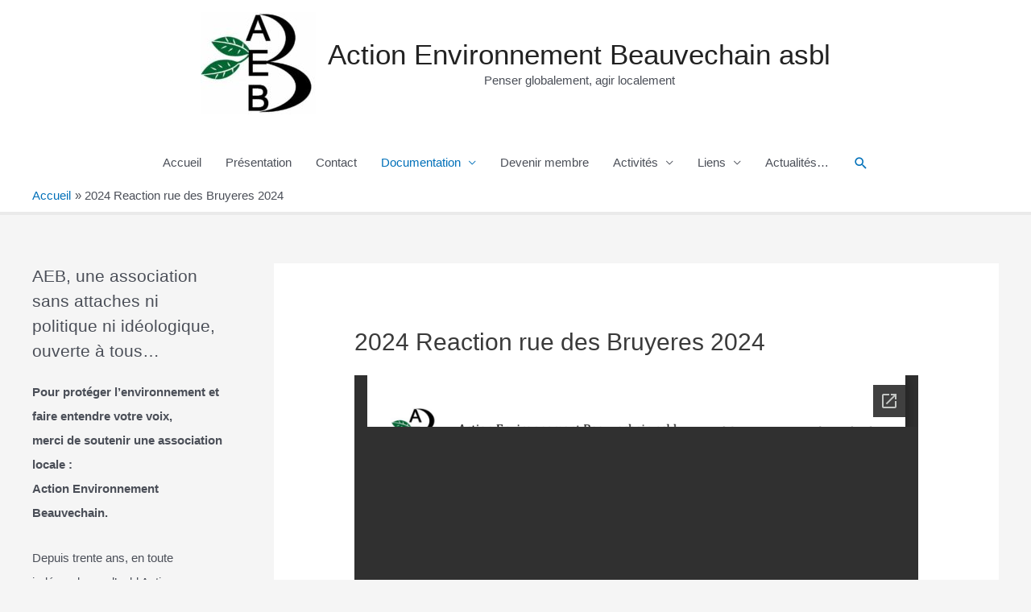

--- FILE ---
content_type: text/html; charset=UTF-8
request_url: https://www.actionenvironnementbeauvechain.be/?page_id=2792
body_size: 20451
content:
<!DOCTYPE html>
<html lang="fr-FR">
<head>
<meta charset="UTF-8">
<meta name="viewport" content="width=device-width, initial-scale=1">
<link rel="profile" href="https://gmpg.org/xfn/11">

<meta name='robots' content='index, follow, max-image-preview:large, max-snippet:-1, max-video-preview:-1' />

	<!-- This site is optimized with the Yoast SEO plugin v26.7 - https://yoast.com/wordpress/plugins/seo/ -->
	<title>2024 Reaction rue des Bruyeres 2024 - Action Environnement Beauvechain asbl</title>
	<link rel="canonical" href="https://www.actionenvironnementbeauvechain.be/?page_id=2792" />
	<meta property="og:locale" content="fr_FR" />
	<meta property="og:type" content="article" />
	<meta property="og:title" content="2024 Reaction rue des Bruyeres 2024 - Action Environnement Beauvechain asbl" />
	<meta property="og:url" content="https://www.actionenvironnementbeauvechain.be/?page_id=2792" />
	<meta property="og:site_name" content="Action Environnement Beauvechain asbl" />
	<meta property="article:publisher" content="https://www.facebook.com/ActionEnvironnementBeauvechain" />
	<meta property="article:modified_time" content="2024-05-05T09:37:13+00:00" />
	<meta name="twitter:card" content="summary_large_image" />
	<meta name="twitter:label1" content="Durée de lecture estimée" />
	<meta name="twitter:data1" content="1 minute" />
	<script type="application/ld+json" class="yoast-schema-graph">{"@context":"https://schema.org","@graph":[{"@type":"WebPage","@id":"https://www.actionenvironnementbeauvechain.be/?page_id=2792","url":"https://www.actionenvironnementbeauvechain.be/?page_id=2792","name":"2024 Reaction rue des Bruyeres 2024 - Action Environnement Beauvechain asbl","isPartOf":{"@id":"https://www.actionenvironnementbeauvechain.be/#website"},"datePublished":"2024-05-05T09:37:12+00:00","dateModified":"2024-05-05T09:37:13+00:00","breadcrumb":{"@id":"https://www.actionenvironnementbeauvechain.be/?page_id=2792#breadcrumb"},"inLanguage":"fr-FR","potentialAction":[{"@type":"ReadAction","target":["https://www.actionenvironnementbeauvechain.be/?page_id=2792"]}]},{"@type":"BreadcrumbList","@id":"https://www.actionenvironnementbeauvechain.be/?page_id=2792#breadcrumb","itemListElement":[{"@type":"ListItem","position":1,"name":"Accueil","item":"https://www.actionenvironnementbeauvechain.be/"},{"@type":"ListItem","position":2,"name":"2024 Reaction rue des Bruyeres 2024"}]},{"@type":"WebSite","@id":"https://www.actionenvironnementbeauvechain.be/#website","url":"https://www.actionenvironnementbeauvechain.be/","name":"Action Environnement Beauvechain asbl","description":"Penser globalement, agir localement","publisher":{"@id":"https://www.actionenvironnementbeauvechain.be/#organization"},"potentialAction":[{"@type":"SearchAction","target":{"@type":"EntryPoint","urlTemplate":"https://www.actionenvironnementbeauvechain.be/?s={search_term_string}"},"query-input":{"@type":"PropertyValueSpecification","valueRequired":true,"valueName":"search_term_string"}}],"inLanguage":"fr-FR"},{"@type":"Organization","@id":"https://www.actionenvironnementbeauvechain.be/#organization","name":"Action Environnement Beauvechain","url":"https://www.actionenvironnementbeauvechain.be/","logo":{"@type":"ImageObject","inLanguage":"fr-FR","@id":"https://www.actionenvironnementbeauvechain.be/#/schema/logo/image/","url":"https://www.actionenvironnementbeauvechain.be/wp-content/uploads/2021/02/AEB3.jpg","contentUrl":"https://www.actionenvironnementbeauvechain.be/wp-content/uploads/2021/02/AEB3.jpg","width":584,"height":518,"caption":"Action Environnement Beauvechain"},"image":{"@id":"https://www.actionenvironnementbeauvechain.be/#/schema/logo/image/"},"sameAs":["https://www.facebook.com/ActionEnvironnementBeauvechain"]}]}</script>
	<!-- / Yoast SEO plugin. -->


<link rel="alternate" title="oEmbed (JSON)" type="application/json+oembed" href="https://www.actionenvironnementbeauvechain.be/index.php?rest_route=%2Foembed%2F1.0%2Fembed&#038;url=https%3A%2F%2Fwww.actionenvironnementbeauvechain.be%2F%3Fpage_id%3D2792" />
<link rel="alternate" title="oEmbed (XML)" type="text/xml+oembed" href="https://www.actionenvironnementbeauvechain.be/index.php?rest_route=%2Foembed%2F1.0%2Fembed&#038;url=https%3A%2F%2Fwww.actionenvironnementbeauvechain.be%2F%3Fpage_id%3D2792&#038;format=xml" />
<style id='wp-img-auto-sizes-contain-inline-css'>
img:is([sizes=auto i],[sizes^="auto," i]){contain-intrinsic-size:3000px 1500px}
/*# sourceURL=wp-img-auto-sizes-contain-inline-css */
</style>
<link rel='stylesheet' id='astra-theme-css-css' href='https://www.actionenvironnementbeauvechain.be/wp-content/themes/astra/assets/css/minified/style.min.css?ver=3.7.9' media='all' />
<style id='astra-theme-css-inline-css'>
html{font-size:93.75%;}a,.page-title{color:var(--ast-global-color-0);}a:hover,a:focus{color:var(--ast-global-color-1);}body,button,input,select,textarea,.ast-button,.ast-custom-button{font-family:-apple-system,BlinkMacSystemFont,Segoe UI,Roboto,Oxygen-Sans,Ubuntu,Cantarell,Helvetica Neue,sans-serif;font-weight:inherit;font-size:15px;font-size:1rem;}blockquote{color:var(--ast-global-color-3);}.site-title{font-size:35px;font-size:2.3333333333333rem;display:block;}header .custom-logo-link img{max-width:143px;}.astra-logo-svg{width:143px;}.ast-archive-description .ast-archive-title{font-size:40px;font-size:2.6666666666667rem;}.site-header .site-description{font-size:15px;font-size:1rem;display:block;}.entry-title{font-size:30px;font-size:2rem;}h1,.entry-content h1{font-size:40px;font-size:2.6666666666667rem;}h2,.entry-content h2{font-size:30px;font-size:2rem;}h3,.entry-content h3{font-size:25px;font-size:1.6666666666667rem;}h4,.entry-content h4{font-size:20px;font-size:1.3333333333333rem;}h5,.entry-content h5{font-size:18px;font-size:1.2rem;}h6,.entry-content h6{font-size:15px;font-size:1rem;}.ast-single-post .entry-title,.page-title{font-size:30px;font-size:2rem;}::selection{background-color:var(--ast-global-color-0);color:#ffffff;}body,h1,.entry-title a,.entry-content h1,h2,.entry-content h2,h3,.entry-content h3,h4,.entry-content h4,h5,.entry-content h5,h6,.entry-content h6{color:var(--ast-global-color-3);}.tagcloud a:hover,.tagcloud a:focus,.tagcloud a.current-item{color:#ffffff;border-color:var(--ast-global-color-0);background-color:var(--ast-global-color-0);}input:focus,input[type="text"]:focus,input[type="email"]:focus,input[type="url"]:focus,input[type="password"]:focus,input[type="reset"]:focus,input[type="search"]:focus,textarea:focus{border-color:var(--ast-global-color-0);}input[type="radio"]:checked,input[type=reset],input[type="checkbox"]:checked,input[type="checkbox"]:hover:checked,input[type="checkbox"]:focus:checked,input[type=range]::-webkit-slider-thumb{border-color:var(--ast-global-color-0);background-color:var(--ast-global-color-0);box-shadow:none;}.site-footer a:hover + .post-count,.site-footer a:focus + .post-count{background:var(--ast-global-color-0);border-color:var(--ast-global-color-0);}.single .nav-links .nav-previous,.single .nav-links .nav-next{color:var(--ast-global-color-0);}.entry-meta,.entry-meta *{line-height:1.45;color:var(--ast-global-color-0);}.entry-meta a:hover,.entry-meta a:hover *,.entry-meta a:focus,.entry-meta a:focus *,.page-links > .page-link,.page-links .page-link:hover,.post-navigation a:hover{color:var(--ast-global-color-1);}#cat option,.secondary .calendar_wrap thead a,.secondary .calendar_wrap thead a:visited{color:var(--ast-global-color-0);}.secondary .calendar_wrap #today,.ast-progress-val span{background:var(--ast-global-color-0);}.secondary a:hover + .post-count,.secondary a:focus + .post-count{background:var(--ast-global-color-0);border-color:var(--ast-global-color-0);}.calendar_wrap #today > a{color:#ffffff;}.page-links .page-link,.single .post-navigation a{color:var(--ast-global-color-0);}.widget-title{font-size:21px;font-size:1.4rem;color:var(--ast-global-color-3);}#secondary,#secondary button,#secondary input,#secondary select,#secondary textarea{font-size:15px;font-size:1rem;}.main-header-menu .menu-link,.ast-header-custom-item a{color:var(--ast-global-color-3);}.main-header-menu .menu-item:hover > .menu-link,.main-header-menu .menu-item:hover > .ast-menu-toggle,.main-header-menu .ast-masthead-custom-menu-items a:hover,.main-header-menu .menu-item.focus > .menu-link,.main-header-menu .menu-item.focus > .ast-menu-toggle,.main-header-menu .current-menu-item > .menu-link,.main-header-menu .current-menu-ancestor > .menu-link,.main-header-menu .current-menu-item > .ast-menu-toggle,.main-header-menu .current-menu-ancestor > .ast-menu-toggle{color:var(--ast-global-color-0);}.header-main-layout-3 .ast-main-header-bar-alignment{margin-right:auto;}.header-main-layout-2 .site-header-section-left .ast-site-identity{text-align:left;}.ast-logo-title-inline .site-logo-img{padding-right:1em;}.site-logo-img img{ transition:all 0.2s linear;}.ast-header-break-point .ast-mobile-menu-buttons-minimal.menu-toggle{background:transparent;color:var(--ast-global-color-0);}.ast-header-break-point .ast-mobile-menu-buttons-outline.menu-toggle{background:transparent;border:1px solid var(--ast-global-color-0);color:var(--ast-global-color-0);}.ast-header-break-point .ast-mobile-menu-buttons-fill.menu-toggle{background:var(--ast-global-color-0);}#secondary {margin: 4em 0 2.5em;word-break: break-word;line-height: 2;}#secondary li {margin-bottom: 0.25em;}#secondary li:last-child {margin-bottom: 0;}@media (max-width: 768px) {.js_active .ast-plain-container.ast-single-post #secondary {margin-top: 1.5em;}}.ast-separate-container.ast-two-container #secondary .widget {background-color: #fff;padding: 2em;margin-bottom: 2em;}@media (min-width: 993px) {.ast-left-sidebar #secondary {padding-right: 60px;}.ast-right-sidebar #secondary {padding-left: 60px;}}@media (max-width: 993px) {.ast-right-sidebar #secondary {padding-left: 30px;}.ast-left-sidebar #secondary {padding-right: 30px;}}.footer-adv .footer-adv-overlay{border-top-style:solid;border-top-color:#7a7a7a;}.wp-block-buttons.aligncenter{justify-content:center;}@media (min-width:1200px){.ast-separate-container.ast-right-sidebar .entry-content .wp-block-image.alignfull,.ast-separate-container.ast-left-sidebar .entry-content .wp-block-image.alignfull,.ast-separate-container.ast-right-sidebar .entry-content .wp-block-cover.alignfull,.ast-separate-container.ast-left-sidebar .entry-content .wp-block-cover.alignfull{margin-left:-6.67em;margin-right:-6.67em;max-width:unset;width:unset;}.ast-separate-container.ast-right-sidebar .entry-content .wp-block-image.alignwide,.ast-separate-container.ast-left-sidebar .entry-content .wp-block-image.alignwide,.ast-separate-container.ast-right-sidebar .entry-content .wp-block-cover.alignwide,.ast-separate-container.ast-left-sidebar .entry-content .wp-block-cover.alignwide{margin-left:-20px;margin-right:-20px;max-width:unset;width:unset;}}@media (min-width:1200px){.wp-block-group .has-background{padding:20px;}}@media (min-width:1200px){.ast-separate-container.ast-right-sidebar .entry-content .wp-block-group.alignwide,.ast-separate-container.ast-left-sidebar .entry-content .wp-block-group.alignwide,.ast-separate-container.ast-right-sidebar .entry-content .wp-block-cover.alignwide,.ast-separate-container.ast-left-sidebar .entry-content .wp-block-cover.alignwide{margin-left:-20px;margin-right:-20px;padding-left:20px;padding-right:20px;}.ast-separate-container.ast-right-sidebar .entry-content .wp-block-group.alignfull,.ast-separate-container.ast-left-sidebar .entry-content .wp-block-group.alignfull,.ast-separate-container.ast-right-sidebar .entry-content .wp-block-cover.alignfull,.ast-separate-container.ast-left-sidebar .entry-content .wp-block-cover.alignfull{margin-left:-6.67em;margin-right:-6.67em;padding-left:6.67em;padding-right:6.67em;}}@media (min-width:1200px){.wp-block-cover-image.alignwide .wp-block-cover__inner-container,.wp-block-cover.alignwide .wp-block-cover__inner-container,.wp-block-cover-image.alignfull .wp-block-cover__inner-container,.wp-block-cover.alignfull .wp-block-cover__inner-container{width:100%;}}.ast-plain-container.ast-no-sidebar #primary{margin-top:0;margin-bottom:0;}@media (max-width:921px){.ast-theme-transparent-header #primary,.ast-theme-transparent-header #secondary{padding:0;}}.wp-block-columns{margin-bottom:unset;}.wp-block-image.size-full{margin:2rem 0;}.wp-block-separator.has-background{padding:0;}.wp-block-gallery{margin-bottom:1.6em;}.wp-block-group{padding-top:4em;padding-bottom:4em;}.wp-block-group__inner-container .wp-block-columns:last-child,.wp-block-group__inner-container :last-child,.wp-block-table table{margin-bottom:0;}.blocks-gallery-grid{width:100%;}.wp-block-navigation-link__content{padding:5px 0;}.wp-block-group .wp-block-group .has-text-align-center,.wp-block-group .wp-block-column .has-text-align-center{max-width:100%;}.has-text-align-center{margin:0 auto;}@media (min-width:1200px){.wp-block-cover__inner-container,.alignwide .wp-block-group__inner-container,.alignfull .wp-block-group__inner-container{max-width:1200px;margin:0 auto;}.wp-block-group.alignnone,.wp-block-group.aligncenter,.wp-block-group.alignleft,.wp-block-group.alignright,.wp-block-group.alignwide,.wp-block-columns.alignwide{margin:2rem 0 1rem 0;}}@media (max-width:1200px){.wp-block-group{padding:3em;}.wp-block-group .wp-block-group{padding:1.5em;}.wp-block-columns,.wp-block-column{margin:1rem 0;}}@media (min-width:921px){.wp-block-columns .wp-block-group{padding:2em;}}@media (max-width:544px){.wp-block-cover-image .wp-block-cover__inner-container,.wp-block-cover .wp-block-cover__inner-container{width:unset;}.wp-block-cover,.wp-block-cover-image{padding:2em 0;}.wp-block-group,.wp-block-cover{padding:2em;}.wp-block-media-text__media img,.wp-block-media-text__media video{width:unset;max-width:100%;}.wp-block-media-text.has-background .wp-block-media-text__content{padding:1em;}}@media (max-width:921px){.ast-plain-container.ast-no-sidebar #primary{padding:0;}}@media (min-width:544px){.entry-content .wp-block-media-text.has-media-on-the-right .wp-block-media-text__content{padding:0 8% 0 0;}.entry-content .wp-block-media-text .wp-block-media-text__content{padding:0 0 0 8%;}.ast-plain-container .site-content .entry-content .has-custom-content-position.is-position-bottom-left > *,.ast-plain-container .site-content .entry-content .has-custom-content-position.is-position-bottom-right > *,.ast-plain-container .site-content .entry-content .has-custom-content-position.is-position-top-left > *,.ast-plain-container .site-content .entry-content .has-custom-content-position.is-position-top-right > *,.ast-plain-container .site-content .entry-content .has-custom-content-position.is-position-center-right > *,.ast-plain-container .site-content .entry-content .has-custom-content-position.is-position-center-left > *{margin:0;}}@media (max-width:544px){.entry-content .wp-block-media-text .wp-block-media-text__content{padding:8% 0;}.wp-block-media-text .wp-block-media-text__media img{width:auto;max-width:100%;}}@media (max-width:921px){.ast-separate-container .ast-article-post,.ast-separate-container .ast-article-single{padding:1.5em 2.14em;}.ast-separate-container #primary,.ast-separate-container #secondary{padding:1.5em 0;}#primary,#secondary{padding:1.5em 0;margin:0;}.ast-left-sidebar #content > .ast-container{display:flex;flex-direction:column-reverse;width:100%;}.ast-author-box img.avatar{margin:20px 0 0 0;}}@media (max-width:921px){#secondary.secondary{padding-top:0;}.ast-separate-container.ast-right-sidebar #secondary{padding-left:1em;padding-right:1em;}.ast-separate-container.ast-two-container #secondary{padding-left:0;padding-right:0;}.ast-page-builder-template .entry-header #secondary,.ast-page-builder-template #secondary{margin-top:1.5em;}}@media (max-width:921px){.ast-right-sidebar #primary{padding-right:0;}.ast-page-builder-template.ast-left-sidebar #secondary,.ast-page-builder-template.ast-right-sidebar #secondary{padding-right:20px;padding-left:20px;}.ast-right-sidebar #secondary,.ast-left-sidebar #primary{padding-left:0;}.ast-left-sidebar #secondary{padding-right:0;}}@media (min-width:922px){.ast-separate-container.ast-right-sidebar #primary,.ast-separate-container.ast-left-sidebar #primary{border:0;}.search-no-results.ast-separate-container #primary{margin-bottom:4em;}}@media (min-width:922px){.ast-right-sidebar #primary{border-right:1px solid #eee;}.ast-left-sidebar #primary{border-left:1px solid #eee;}.ast-right-sidebar #secondary{border-left:1px solid #eee;margin-left:-1px;}.ast-left-sidebar #secondary{border-right:1px solid #eee;margin-right:-1px;}.ast-separate-container.ast-two-container.ast-right-sidebar #secondary{padding-left:30px;padding-right:0;}.ast-separate-container.ast-two-container.ast-left-sidebar #secondary{padding-right:30px;padding-left:0;}.ast-separate-container.ast-right-sidebar #secondary,.ast-separate-container.ast-left-sidebar #secondary{border:0;margin-left:auto;margin-right:auto;}.ast-separate-container.ast-two-container #secondary .widget:last-child{margin-bottom:0;}}.elementor-button-wrapper .elementor-button{border-style:solid;text-decoration:none;border-top-width:0;border-right-width:0;border-left-width:0;border-bottom-width:0;}body .elementor-button.elementor-size-sm,body .elementor-button.elementor-size-xs,body .elementor-button.elementor-size-md,body .elementor-button.elementor-size-lg,body .elementor-button.elementor-size-xl,body .elementor-button{border-radius:2px;padding-top:10px;padding-right:40px;padding-bottom:10px;padding-left:40px;}.elementor-button-wrapper .elementor-button{border-color:var(--ast-global-color-0);background-color:var(--ast-global-color-0);}.elementor-button-wrapper .elementor-button:hover,.elementor-button-wrapper .elementor-button:focus{color:#ffffff;background-color:var(--ast-global-color-1);border-color:var(--ast-global-color-1);}.wp-block-button .wp-block-button__link ,.elementor-button-wrapper .elementor-button,.elementor-button-wrapper .elementor-button:visited{color:#ffffff;}.elementor-button-wrapper .elementor-button{font-family:inherit;font-weight:inherit;line-height:1;}.wp-block-button .wp-block-button__link:hover,.wp-block-button .wp-block-button__link:focus{color:#ffffff;background-color:var(--ast-global-color-1);border-color:var(--ast-global-color-1);}.wp-block-button .wp-block-button__link{border-style:solid;border-top-width:0;border-right-width:0;border-left-width:0;border-bottom-width:0;border-color:var(--ast-global-color-0);background-color:var(--ast-global-color-0);color:#ffffff;font-family:inherit;font-weight:inherit;line-height:1;border-radius:2px;}.wp-block-buttons .wp-block-button .wp-block-button__link{padding-top:10px;padding-right:40px;padding-bottom:10px;padding-left:40px;}.menu-toggle,button,.ast-button,.ast-custom-button,.button,input#submit,input[type="button"],input[type="submit"],input[type="reset"]{border-style:solid;border-top-width:0;border-right-width:0;border-left-width:0;border-bottom-width:0;color:#ffffff;border-color:var(--ast-global-color-0);background-color:var(--ast-global-color-0);border-radius:2px;padding-top:10px;padding-right:40px;padding-bottom:10px;padding-left:40px;font-family:inherit;font-weight:inherit;line-height:1;}button:focus,.menu-toggle:hover,button:hover,.ast-button:hover,.ast-custom-button:hover .button:hover,.ast-custom-button:hover ,input[type=reset]:hover,input[type=reset]:focus,input#submit:hover,input#submit:focus,input[type="button"]:hover,input[type="button"]:focus,input[type="submit"]:hover,input[type="submit"]:focus{color:#ffffff;background-color:var(--ast-global-color-1);border-color:var(--ast-global-color-1);}@media (min-width:544px){.ast-container{max-width:100%;}}@media (max-width:544px){.ast-separate-container .ast-article-post,.ast-separate-container .ast-article-single,.ast-separate-container .comments-title,.ast-separate-container .ast-archive-description{padding:1.5em 1em;}.ast-separate-container #content .ast-container{padding-left:0.54em;padding-right:0.54em;}.ast-separate-container .ast-comment-list li.depth-1{padding:1.5em 1em;margin-bottom:1.5em;}.ast-separate-container .ast-comment-list .bypostauthor{padding:.5em;}.ast-search-menu-icon.ast-dropdown-active .search-field{width:170px;}.ast-separate-container #secondary{padding-top:0;}.ast-separate-container.ast-two-container #secondary .widget{margin-bottom:1.5em;padding-left:1em;padding-right:1em;}.site-branding img,.site-header .site-logo-img .custom-logo-link img{max-width:100%;}}@media (max-width:921px){.ast-mobile-header-stack .main-header-bar .ast-search-menu-icon{display:inline-block;}.ast-header-break-point.ast-header-custom-item-outside .ast-mobile-header-stack .main-header-bar .ast-search-icon{margin:0;}.ast-comment-avatar-wrap img{max-width:2.5em;}.ast-separate-container .ast-comment-list li.depth-1{padding:1.5em 2.14em;}.ast-separate-container .comment-respond{padding:2em 2.14em;}.ast-comment-meta{padding:0 1.8888em 1.3333em;}}.ast-no-sidebar.ast-separate-container .entry-content .alignfull {margin-left: -6.67em;margin-right: -6.67em;width: auto;}@media (max-width: 1200px) {.ast-no-sidebar.ast-separate-container .entry-content .alignfull {margin-left: -2.4em;margin-right: -2.4em;}}@media (max-width: 768px) {.ast-no-sidebar.ast-separate-container .entry-content .alignfull {margin-left: -2.14em;margin-right: -2.14em;}}@media (max-width: 544px) {.ast-no-sidebar.ast-separate-container .entry-content .alignfull {margin-left: -1em;margin-right: -1em;}}.ast-no-sidebar.ast-separate-container .entry-content .alignwide {margin-left: -20px;margin-right: -20px;}.ast-no-sidebar.ast-separate-container .entry-content .wp-block-column .alignfull,.ast-no-sidebar.ast-separate-container .entry-content .wp-block-column .alignwide {margin-left: auto;margin-right: auto;width: 100%;}@media (max-width:921px){.site-title{display:block;}.ast-archive-description .ast-archive-title{font-size:40px;}.site-header .site-description{display:block;}.entry-title{font-size:30px;}h1,.entry-content h1{font-size:30px;}h2,.entry-content h2{font-size:25px;}h3,.entry-content h3{font-size:20px;}.ast-single-post .entry-title,.page-title{font-size:30px;}}@media (max-width:544px){.site-title{display:block;}.ast-archive-description .ast-archive-title{font-size:40px;}.site-header .site-description{display:block;}.entry-title{font-size:30px;}h1,.entry-content h1{font-size:30px;}h2,.entry-content h2{font-size:25px;}h3,.entry-content h3{font-size:20px;}.ast-single-post .entry-title,.page-title{font-size:30px;}}@media (max-width:921px){html{font-size:85.5%;}}@media (max-width:544px){html{font-size:85.5%;}}@media (min-width:922px){.ast-container{max-width:1240px;}}@font-face {font-family: "Astra";src: url(https://www.actionenvironnementbeauvechain.be/wp-content/themes/astra/assets/fonts/astra.woff) format("woff"),url(https://www.actionenvironnementbeauvechain.be/wp-content/themes/astra/assets/fonts/astra.ttf) format("truetype"),url(https://www.actionenvironnementbeauvechain.be/wp-content/themes/astra/assets/fonts/astra.svg#astra) format("svg");font-weight: normal;font-style: normal;font-display: fallback;}@media (max-width:921px) {.main-header-bar .main-header-bar-navigation{display:none;}}.ast-desktop .main-header-menu.submenu-with-border .sub-menu,.ast-desktop .main-header-menu.submenu-with-border .astra-full-megamenu-wrapper{border-color:var(--ast-global-color-0);}.ast-desktop .main-header-menu.submenu-with-border .sub-menu{border-top-width:0px;border-right-width:0px;border-left-width:0px;border-bottom-width:0px;border-style:solid;}.ast-desktop .main-header-menu.submenu-with-border .sub-menu .sub-menu{top:-0px;}.ast-desktop .main-header-menu.submenu-with-border .sub-menu .menu-link,.ast-desktop .main-header-menu.submenu-with-border .children .menu-link{border-bottom-width:0px;border-style:solid;border-color:#eaeaea;}@media (min-width:922px){.main-header-menu .sub-menu .menu-item.ast-left-align-sub-menu:hover > .sub-menu,.main-header-menu .sub-menu .menu-item.ast-left-align-sub-menu.focus > .sub-menu{margin-left:-0px;}}.ast-small-footer{border-top-style:solid;border-top-width:1px;border-top-color:#7a7a7a;}.ast-small-footer-wrap{text-align:center;}.ast-header-break-point.ast-header-custom-item-inside .main-header-bar .main-header-bar-navigation .ast-search-icon {display: none;}.ast-header-break-point.ast-header-custom-item-inside .main-header-bar .ast-search-menu-icon .search-form {padding: 0;display: block;overflow: hidden;}.ast-header-break-point .ast-header-custom-item .widget:last-child {margin-bottom: 1em;}.ast-header-custom-item .widget {margin: 0.5em;display: inline-block;vertical-align: middle;}.ast-header-custom-item .widget p {margin-bottom: 0;}.ast-header-custom-item .widget li {width: auto;}.ast-header-custom-item-inside .button-custom-menu-item .menu-link {display: none;}.ast-header-custom-item-inside.ast-header-break-point .button-custom-menu-item .ast-custom-button-link {display: none;}.ast-header-custom-item-inside.ast-header-break-point .button-custom-menu-item .menu-link {display: block;}.ast-header-break-point.ast-header-custom-item-outside .main-header-bar .ast-search-icon {margin-right: 1em;}.ast-header-break-point.ast-header-custom-item-inside .main-header-bar .ast-search-menu-icon .search-field,.ast-header-break-point.ast-header-custom-item-inside .main-header-bar .ast-search-menu-icon.ast-inline-search .search-field {width: 100%;padding-right: 5.5em;}.ast-header-break-point.ast-header-custom-item-inside .main-header-bar .ast-search-menu-icon .search-submit {display: block;position: absolute;height: 100%;top: 0;right: 0;padding: 0 1em;border-radius: 0;}.ast-header-break-point .ast-header-custom-item .ast-masthead-custom-menu-items {padding-left: 20px;padding-right: 20px;margin-bottom: 1em;margin-top: 1em;}.ast-header-custom-item-inside.ast-header-break-point .button-custom-menu-item {padding-left: 0;padding-right: 0;margin-top: 0;margin-bottom: 0;}.astra-icon-down_arrow::after {content: "\e900";font-family: Astra;}.astra-icon-close::after {content: "\e5cd";font-family: Astra;}.astra-icon-drag_handle::after {content: "\e25d";font-family: Astra;}.astra-icon-format_align_justify::after {content: "\e235";font-family: Astra;}.astra-icon-menu::after {content: "\e5d2";font-family: Astra;}.astra-icon-reorder::after {content: "\e8fe";font-family: Astra;}.astra-icon-search::after {content: "\e8b6";font-family: Astra;}.astra-icon-zoom_in::after {content: "\e56b";font-family: Astra;}.astra-icon-check-circle::after {content: "\e901";font-family: Astra;}.astra-icon-shopping-cart::after {content: "\f07a";font-family: Astra;}.astra-icon-shopping-bag::after {content: "\f290";font-family: Astra;}.astra-icon-shopping-basket::after {content: "\f291";font-family: Astra;}.astra-icon-circle-o::after {content: "\e903";font-family: Astra;}.astra-icon-certificate::after {content: "\e902";font-family: Astra;}blockquote {padding: 1.2em;}:root .has-ast-global-color-0-color{color:var(--ast-global-color-0);}:root .has-ast-global-color-0-background-color{background-color:var(--ast-global-color-0);}:root .wp-block-button .has-ast-global-color-0-color{color:var(--ast-global-color-0);}:root .wp-block-button .has-ast-global-color-0-background-color{background-color:var(--ast-global-color-0);}:root .has-ast-global-color-1-color{color:var(--ast-global-color-1);}:root .has-ast-global-color-1-background-color{background-color:var(--ast-global-color-1);}:root .wp-block-button .has-ast-global-color-1-color{color:var(--ast-global-color-1);}:root .wp-block-button .has-ast-global-color-1-background-color{background-color:var(--ast-global-color-1);}:root .has-ast-global-color-2-color{color:var(--ast-global-color-2);}:root .has-ast-global-color-2-background-color{background-color:var(--ast-global-color-2);}:root .wp-block-button .has-ast-global-color-2-color{color:var(--ast-global-color-2);}:root .wp-block-button .has-ast-global-color-2-background-color{background-color:var(--ast-global-color-2);}:root .has-ast-global-color-3-color{color:var(--ast-global-color-3);}:root .has-ast-global-color-3-background-color{background-color:var(--ast-global-color-3);}:root .wp-block-button .has-ast-global-color-3-color{color:var(--ast-global-color-3);}:root .wp-block-button .has-ast-global-color-3-background-color{background-color:var(--ast-global-color-3);}:root .has-ast-global-color-4-color{color:var(--ast-global-color-4);}:root .has-ast-global-color-4-background-color{background-color:var(--ast-global-color-4);}:root .wp-block-button .has-ast-global-color-4-color{color:var(--ast-global-color-4);}:root .wp-block-button .has-ast-global-color-4-background-color{background-color:var(--ast-global-color-4);}:root .has-ast-global-color-5-color{color:var(--ast-global-color-5);}:root .has-ast-global-color-5-background-color{background-color:var(--ast-global-color-5);}:root .wp-block-button .has-ast-global-color-5-color{color:var(--ast-global-color-5);}:root .wp-block-button .has-ast-global-color-5-background-color{background-color:var(--ast-global-color-5);}:root .has-ast-global-color-6-color{color:var(--ast-global-color-6);}:root .has-ast-global-color-6-background-color{background-color:var(--ast-global-color-6);}:root .wp-block-button .has-ast-global-color-6-color{color:var(--ast-global-color-6);}:root .wp-block-button .has-ast-global-color-6-background-color{background-color:var(--ast-global-color-6);}:root .has-ast-global-color-7-color{color:var(--ast-global-color-7);}:root .has-ast-global-color-7-background-color{background-color:var(--ast-global-color-7);}:root .wp-block-button .has-ast-global-color-7-color{color:var(--ast-global-color-7);}:root .wp-block-button .has-ast-global-color-7-background-color{background-color:var(--ast-global-color-7);}:root .has-ast-global-color-8-color{color:var(--ast-global-color-8);}:root .has-ast-global-color-8-background-color{background-color:var(--ast-global-color-8);}:root .wp-block-button .has-ast-global-color-8-color{color:var(--ast-global-color-8);}:root .wp-block-button .has-ast-global-color-8-background-color{background-color:var(--ast-global-color-8);}:root{--ast-global-color-0:#0170B9;--ast-global-color-1:#3a3a3a;--ast-global-color-2:#3a3a3a;--ast-global-color-3:#4B4F58;--ast-global-color-4:#F5F5F5;--ast-global-color-5:#FFFFFF;--ast-global-color-6:#F2F5F7;--ast-global-color-7:#424242;--ast-global-color-8:#000000;}.ast-breadcrumbs .trail-browse,.ast-breadcrumbs .trail-items,.ast-breadcrumbs .trail-items li{display:inline-block;margin:0;padding:0;border:none;background:inherit;text-indent:0;}.ast-breadcrumbs .trail-browse{font-size:inherit;font-style:inherit;font-weight:inherit;color:inherit;}.ast-breadcrumbs .trail-items{list-style:none;}.trail-items li::after{padding:0 0.3em;content:"\00bb";}.trail-items li:last-of-type::after{display:none;}.trail-items li::after{content:"\00bb";}.ast-breadcrumbs-wrapper,.ast-breadcrumbs-wrapper a{font-family:inherit;font-weight:inherit;}.ast-breadcrumbs-inner #ast-breadcrumbs-yoast,.ast-breadcrumbs-inner .breadcrumbs,.ast-breadcrumbs-inner .rank-math-breadcrumb,.ast-breadcrumbs-inner nav{padding-bottom:10px;}.ast-header-break-point .ast-breadcrumbs-wrapper{order:4;}.ast-default-menu-enable.ast-main-header-nav-open.ast-header-break-point .main-header-bar.ast-header-breadcrumb,.ast-main-header-nav-open .main-header-bar.ast-header-breadcrumb{padding-top:1em;padding-bottom:1em;}.ast-header-break-point .main-header-bar.ast-header-breadcrumb{border-bottom-width:1px;border-bottom-color:#eaeaea;border-bottom-style:solid;}.ast-breadcrumbs-wrapper{line-height:1.4;}.ast-breadcrumbs-wrapper .rank-math-breadcrumb p{margin-bottom:0px;}.ast-breadcrumbs-wrapper{display:block;width:100%;}h1,.entry-content h1,h2,.entry-content h2,h3,.entry-content h3,h4,.entry-content h4,h5,.entry-content h5,h6,.entry-content h6{color:var(--ast-global-color-2);}.ast-header-break-point .main-header-bar{border-bottom-width:4px;}@media (min-width:922px){.main-header-bar{border-bottom-width:4px;}}@media (min-width:922px){#primary{width:75%;}#secondary{width:25%;}}.main-header-menu .menu-item, #astra-footer-menu .menu-item, .main-header-bar .ast-masthead-custom-menu-items{-js-display:flex;display:flex;-webkit-box-pack:center;-webkit-justify-content:center;-moz-box-pack:center;-ms-flex-pack:center;justify-content:center;-webkit-box-orient:vertical;-webkit-box-direction:normal;-webkit-flex-direction:column;-moz-box-orient:vertical;-moz-box-direction:normal;-ms-flex-direction:column;flex-direction:column;}.main-header-menu > .menu-item > .menu-link, #astra-footer-menu > .menu-item > .menu-link{height:100%;-webkit-box-align:center;-webkit-align-items:center;-moz-box-align:center;-ms-flex-align:center;align-items:center;-js-display:flex;display:flex;}.ast-primary-menu-disabled .main-header-bar .ast-masthead-custom-menu-items{flex:unset;}.main-header-menu .sub-menu .menu-item.menu-item-has-children > .menu-link:after{position:absolute;right:1em;top:50%;transform:translate(0,-50%) rotate(270deg);}.ast-header-break-point .main-header-bar .main-header-bar-navigation .page_item_has_children > .ast-menu-toggle::before, .ast-header-break-point .main-header-bar .main-header-bar-navigation .menu-item-has-children > .ast-menu-toggle::before, .ast-mobile-popup-drawer .main-header-bar-navigation .menu-item-has-children>.ast-menu-toggle::before, .ast-header-break-point .ast-mobile-header-wrap .main-header-bar-navigation .menu-item-has-children > .ast-menu-toggle::before{font-weight:bold;content:"\e900";font-family:Astra;text-decoration:inherit;display:inline-block;}.ast-header-break-point .main-navigation ul.sub-menu .menu-item .menu-link:before{content:"\e900";font-family:Astra;font-size:.65em;text-decoration:inherit;display:inline-block;transform:translate(0, -2px) rotateZ(270deg);margin-right:5px;}.widget_search .search-form:after{font-family:Astra;font-size:1.2em;font-weight:normal;content:"\e8b6";position:absolute;top:50%;right:15px;transform:translate(0, -50%);}.astra-search-icon::before{content:"\e8b6";font-family:Astra;font-style:normal;font-weight:normal;text-decoration:inherit;text-align:center;-webkit-font-smoothing:antialiased;-moz-osx-font-smoothing:grayscale;z-index:3;}.main-header-bar .main-header-bar-navigation .page_item_has_children > a:after, .main-header-bar .main-header-bar-navigation .menu-item-has-children > a:after, .site-header-focus-item .main-header-bar-navigation .menu-item-has-children > .menu-link:after{content:"\e900";display:inline-block;font-family:Astra;font-size:.6rem;font-weight:bold;text-rendering:auto;-webkit-font-smoothing:antialiased;-moz-osx-font-smoothing:grayscale;margin-left:10px;line-height:normal;}.ast-mobile-popup-drawer .main-header-bar-navigation .ast-submenu-expanded>.ast-menu-toggle::before{transform:rotateX(180deg);}.ast-header-break-point .main-header-bar-navigation .menu-item-has-children > .menu-link:after{display:none;}.ast-separate-container .blog-layout-1, .ast-separate-container .blog-layout-2, .ast-separate-container .blog-layout-3{background-color:transparent;background-image:none;}.ast-separate-container .ast-article-post{background-color:var(--ast-global-color-5);;}@media (max-width:921px){.ast-separate-container .ast-article-post{background-color:var(--ast-global-color-5);;}}@media (max-width:544px){.ast-separate-container .ast-article-post{background-color:var(--ast-global-color-5);;}}.ast-separate-container .ast-article-single:not(.ast-related-post), .ast-separate-container .comments-area .comment-respond,.ast-separate-container .comments-area .ast-comment-list li, .ast-separate-container .ast-woocommerce-container, .ast-separate-container .error-404, .ast-separate-container .no-results, .single.ast-separate-container .ast-author-meta, .ast-separate-container .related-posts-title-wrapper, .ast-separate-container.ast-two-container #secondary .widget,.ast-separate-container .comments-count-wrapper, .ast-box-layout.ast-plain-container .site-content,.ast-padded-layout.ast-plain-container .site-content, .ast-separate-container .comments-area .comments-title{background-color:var(--ast-global-color-5);;}@media (max-width:921px){.ast-separate-container .ast-article-single:not(.ast-related-post), .ast-separate-container .comments-area .comment-respond,.ast-separate-container .comments-area .ast-comment-list li, .ast-separate-container .ast-woocommerce-container, .ast-separate-container .error-404, .ast-separate-container .no-results, .single.ast-separate-container .ast-author-meta, .ast-separate-container .related-posts-title-wrapper, .ast-separate-container.ast-two-container #secondary .widget,.ast-separate-container .comments-count-wrapper, .ast-box-layout.ast-plain-container .site-content,.ast-padded-layout.ast-plain-container .site-content, .ast-separate-container .comments-area .comments-title{background-color:var(--ast-global-color-5);;}}@media (max-width:544px){.ast-separate-container .ast-article-single:not(.ast-related-post), .ast-separate-container .comments-area .comment-respond,.ast-separate-container .comments-area .ast-comment-list li, .ast-separate-container .ast-woocommerce-container, .ast-separate-container .error-404, .ast-separate-container .no-results, .single.ast-separate-container .ast-author-meta, .ast-separate-container .related-posts-title-wrapper, .ast-separate-container.ast-two-container #secondary .widget,.ast-separate-container .comments-count-wrapper, .ast-box-layout.ast-plain-container .site-content,.ast-padded-layout.ast-plain-container .site-content, .ast-separate-container .comments-area .comments-title{background-color:var(--ast-global-color-5);;}}
/*# sourceURL=astra-theme-css-inline-css */
</style>
<style id='wp-block-library-inline-css'>
:root{--wp-block-synced-color:#7a00df;--wp-block-synced-color--rgb:122,0,223;--wp-bound-block-color:var(--wp-block-synced-color);--wp-editor-canvas-background:#ddd;--wp-admin-theme-color:#007cba;--wp-admin-theme-color--rgb:0,124,186;--wp-admin-theme-color-darker-10:#006ba1;--wp-admin-theme-color-darker-10--rgb:0,107,160.5;--wp-admin-theme-color-darker-20:#005a87;--wp-admin-theme-color-darker-20--rgb:0,90,135;--wp-admin-border-width-focus:2px}@media (min-resolution:192dpi){:root{--wp-admin-border-width-focus:1.5px}}.wp-element-button{cursor:pointer}:root .has-very-light-gray-background-color{background-color:#eee}:root .has-very-dark-gray-background-color{background-color:#313131}:root .has-very-light-gray-color{color:#eee}:root .has-very-dark-gray-color{color:#313131}:root .has-vivid-green-cyan-to-vivid-cyan-blue-gradient-background{background:linear-gradient(135deg,#00d084,#0693e3)}:root .has-purple-crush-gradient-background{background:linear-gradient(135deg,#34e2e4,#4721fb 50%,#ab1dfe)}:root .has-hazy-dawn-gradient-background{background:linear-gradient(135deg,#faaca8,#dad0ec)}:root .has-subdued-olive-gradient-background{background:linear-gradient(135deg,#fafae1,#67a671)}:root .has-atomic-cream-gradient-background{background:linear-gradient(135deg,#fdd79a,#004a59)}:root .has-nightshade-gradient-background{background:linear-gradient(135deg,#330968,#31cdcf)}:root .has-midnight-gradient-background{background:linear-gradient(135deg,#020381,#2874fc)}:root{--wp--preset--font-size--normal:16px;--wp--preset--font-size--huge:42px}.has-regular-font-size{font-size:1em}.has-larger-font-size{font-size:2.625em}.has-normal-font-size{font-size:var(--wp--preset--font-size--normal)}.has-huge-font-size{font-size:var(--wp--preset--font-size--huge)}.has-text-align-center{text-align:center}.has-text-align-left{text-align:left}.has-text-align-right{text-align:right}.has-fit-text{white-space:nowrap!important}#end-resizable-editor-section{display:none}.aligncenter{clear:both}.items-justified-left{justify-content:flex-start}.items-justified-center{justify-content:center}.items-justified-right{justify-content:flex-end}.items-justified-space-between{justify-content:space-between}.screen-reader-text{border:0;clip-path:inset(50%);height:1px;margin:-1px;overflow:hidden;padding:0;position:absolute;width:1px;word-wrap:normal!important}.screen-reader-text:focus{background-color:#ddd;clip-path:none;color:#444;display:block;font-size:1em;height:auto;left:5px;line-height:normal;padding:15px 23px 14px;text-decoration:none;top:5px;width:auto;z-index:100000}html :where(.has-border-color){border-style:solid}html :where([style*=border-top-color]){border-top-style:solid}html :where([style*=border-right-color]){border-right-style:solid}html :where([style*=border-bottom-color]){border-bottom-style:solid}html :where([style*=border-left-color]){border-left-style:solid}html :where([style*=border-width]){border-style:solid}html :where([style*=border-top-width]){border-top-style:solid}html :where([style*=border-right-width]){border-right-style:solid}html :where([style*=border-bottom-width]){border-bottom-style:solid}html :where([style*=border-left-width]){border-left-style:solid}html :where(img[class*=wp-image-]){height:auto;max-width:100%}:where(figure){margin:0 0 1em}html :where(.is-position-sticky){--wp-admin--admin-bar--position-offset:var(--wp-admin--admin-bar--height,0px)}@media screen and (max-width:600px){html :where(.is-position-sticky){--wp-admin--admin-bar--position-offset:0px}}

/*# sourceURL=wp-block-library-inline-css */
</style><style id='wp-block-paragraph-inline-css'>
.is-small-text{font-size:.875em}.is-regular-text{font-size:1em}.is-large-text{font-size:2.25em}.is-larger-text{font-size:3em}.has-drop-cap:not(:focus):first-letter{float:left;font-size:8.4em;font-style:normal;font-weight:100;line-height:.68;margin:.05em .1em 0 0;text-transform:uppercase}body.rtl .has-drop-cap:not(:focus):first-letter{float:none;margin-left:.1em}p.has-drop-cap.has-background{overflow:hidden}:root :where(p.has-background){padding:1.25em 2.375em}:where(p.has-text-color:not(.has-link-color)) a{color:inherit}p.has-text-align-left[style*="writing-mode:vertical-lr"],p.has-text-align-right[style*="writing-mode:vertical-rl"]{rotate:180deg}
/*# sourceURL=https://www.actionenvironnementbeauvechain.be/wp-includes/blocks/paragraph/style.min.css */
</style>
<style id='wp-block-separator-inline-css'>
@charset "UTF-8";.wp-block-separator{border:none;border-top:2px solid}:root :where(.wp-block-separator.is-style-dots){height:auto;line-height:1;text-align:center}:root :where(.wp-block-separator.is-style-dots):before{color:currentColor;content:"···";font-family:serif;font-size:1.5em;letter-spacing:2em;padding-left:2em}.wp-block-separator.is-style-dots{background:none!important;border:none!important}
/*# sourceURL=https://www.actionenvironnementbeauvechain.be/wp-includes/blocks/separator/style.min.css */
</style>
<style id='global-styles-inline-css'>
:root{--wp--preset--aspect-ratio--square: 1;--wp--preset--aspect-ratio--4-3: 4/3;--wp--preset--aspect-ratio--3-4: 3/4;--wp--preset--aspect-ratio--3-2: 3/2;--wp--preset--aspect-ratio--2-3: 2/3;--wp--preset--aspect-ratio--16-9: 16/9;--wp--preset--aspect-ratio--9-16: 9/16;--wp--preset--color--black: #000000;--wp--preset--color--cyan-bluish-gray: #abb8c3;--wp--preset--color--white: #ffffff;--wp--preset--color--pale-pink: #f78da7;--wp--preset--color--vivid-red: #cf2e2e;--wp--preset--color--luminous-vivid-orange: #ff6900;--wp--preset--color--luminous-vivid-amber: #fcb900;--wp--preset--color--light-green-cyan: #7bdcb5;--wp--preset--color--vivid-green-cyan: #00d084;--wp--preset--color--pale-cyan-blue: #8ed1fc;--wp--preset--color--vivid-cyan-blue: #0693e3;--wp--preset--color--vivid-purple: #9b51e0;--wp--preset--color--ast-global-color-0: var(--ast-global-color-0);--wp--preset--color--ast-global-color-1: var(--ast-global-color-1);--wp--preset--color--ast-global-color-2: var(--ast-global-color-2);--wp--preset--color--ast-global-color-3: var(--ast-global-color-3);--wp--preset--color--ast-global-color-4: var(--ast-global-color-4);--wp--preset--color--ast-global-color-5: var(--ast-global-color-5);--wp--preset--color--ast-global-color-6: var(--ast-global-color-6);--wp--preset--color--ast-global-color-7: var(--ast-global-color-7);--wp--preset--color--ast-global-color-8: var(--ast-global-color-8);--wp--preset--gradient--vivid-cyan-blue-to-vivid-purple: linear-gradient(135deg,rgb(6,147,227) 0%,rgb(155,81,224) 100%);--wp--preset--gradient--light-green-cyan-to-vivid-green-cyan: linear-gradient(135deg,rgb(122,220,180) 0%,rgb(0,208,130) 100%);--wp--preset--gradient--luminous-vivid-amber-to-luminous-vivid-orange: linear-gradient(135deg,rgb(252,185,0) 0%,rgb(255,105,0) 100%);--wp--preset--gradient--luminous-vivid-orange-to-vivid-red: linear-gradient(135deg,rgb(255,105,0) 0%,rgb(207,46,46) 100%);--wp--preset--gradient--very-light-gray-to-cyan-bluish-gray: linear-gradient(135deg,rgb(238,238,238) 0%,rgb(169,184,195) 100%);--wp--preset--gradient--cool-to-warm-spectrum: linear-gradient(135deg,rgb(74,234,220) 0%,rgb(151,120,209) 20%,rgb(207,42,186) 40%,rgb(238,44,130) 60%,rgb(251,105,98) 80%,rgb(254,248,76) 100%);--wp--preset--gradient--blush-light-purple: linear-gradient(135deg,rgb(255,206,236) 0%,rgb(152,150,240) 100%);--wp--preset--gradient--blush-bordeaux: linear-gradient(135deg,rgb(254,205,165) 0%,rgb(254,45,45) 50%,rgb(107,0,62) 100%);--wp--preset--gradient--luminous-dusk: linear-gradient(135deg,rgb(255,203,112) 0%,rgb(199,81,192) 50%,rgb(65,88,208) 100%);--wp--preset--gradient--pale-ocean: linear-gradient(135deg,rgb(255,245,203) 0%,rgb(182,227,212) 50%,rgb(51,167,181) 100%);--wp--preset--gradient--electric-grass: linear-gradient(135deg,rgb(202,248,128) 0%,rgb(113,206,126) 100%);--wp--preset--gradient--midnight: linear-gradient(135deg,rgb(2,3,129) 0%,rgb(40,116,252) 100%);--wp--preset--font-size--small: 13px;--wp--preset--font-size--medium: 20px;--wp--preset--font-size--large: 36px;--wp--preset--font-size--x-large: 42px;--wp--preset--spacing--20: 0.44rem;--wp--preset--spacing--30: 0.67rem;--wp--preset--spacing--40: 1rem;--wp--preset--spacing--50: 1.5rem;--wp--preset--spacing--60: 2.25rem;--wp--preset--spacing--70: 3.38rem;--wp--preset--spacing--80: 5.06rem;--wp--preset--shadow--natural: 6px 6px 9px rgba(0, 0, 0, 0.2);--wp--preset--shadow--deep: 12px 12px 50px rgba(0, 0, 0, 0.4);--wp--preset--shadow--sharp: 6px 6px 0px rgba(0, 0, 0, 0.2);--wp--preset--shadow--outlined: 6px 6px 0px -3px rgb(255, 255, 255), 6px 6px rgb(0, 0, 0);--wp--preset--shadow--crisp: 6px 6px 0px rgb(0, 0, 0);}:root { --wp--style--global--content-size: var(--ast-content-width-size);--wp--style--global--wide-size: 1200px; }:where(body) { margin: 0; }.wp-site-blocks > .alignleft { float: left; margin-right: 2em; }.wp-site-blocks > .alignright { float: right; margin-left: 2em; }.wp-site-blocks > .aligncenter { justify-content: center; margin-left: auto; margin-right: auto; }:where(.is-layout-flex){gap: 0.5em;}:where(.is-layout-grid){gap: 0.5em;}.is-layout-flow > .alignleft{float: left;margin-inline-start: 0;margin-inline-end: 2em;}.is-layout-flow > .alignright{float: right;margin-inline-start: 2em;margin-inline-end: 0;}.is-layout-flow > .aligncenter{margin-left: auto !important;margin-right: auto !important;}.is-layout-constrained > .alignleft{float: left;margin-inline-start: 0;margin-inline-end: 2em;}.is-layout-constrained > .alignright{float: right;margin-inline-start: 2em;margin-inline-end: 0;}.is-layout-constrained > .aligncenter{margin-left: auto !important;margin-right: auto !important;}.is-layout-constrained > :where(:not(.alignleft):not(.alignright):not(.alignfull)){max-width: var(--wp--style--global--content-size);margin-left: auto !important;margin-right: auto !important;}.is-layout-constrained > .alignwide{max-width: var(--wp--style--global--wide-size);}body .is-layout-flex{display: flex;}.is-layout-flex{flex-wrap: wrap;align-items: center;}.is-layout-flex > :is(*, div){margin: 0;}body .is-layout-grid{display: grid;}.is-layout-grid > :is(*, div){margin: 0;}body{padding-top: 0px;padding-right: 0px;padding-bottom: 0px;padding-left: 0px;}a:where(:not(.wp-element-button)){text-decoration: underline;}:root :where(.wp-element-button, .wp-block-button__link){background-color: #32373c;border-width: 0;color: #fff;font-family: inherit;font-size: inherit;font-style: inherit;font-weight: inherit;letter-spacing: inherit;line-height: inherit;padding-top: calc(0.667em + 2px);padding-right: calc(1.333em + 2px);padding-bottom: calc(0.667em + 2px);padding-left: calc(1.333em + 2px);text-decoration: none;text-transform: inherit;}.has-black-color{color: var(--wp--preset--color--black) !important;}.has-cyan-bluish-gray-color{color: var(--wp--preset--color--cyan-bluish-gray) !important;}.has-white-color{color: var(--wp--preset--color--white) !important;}.has-pale-pink-color{color: var(--wp--preset--color--pale-pink) !important;}.has-vivid-red-color{color: var(--wp--preset--color--vivid-red) !important;}.has-luminous-vivid-orange-color{color: var(--wp--preset--color--luminous-vivid-orange) !important;}.has-luminous-vivid-amber-color{color: var(--wp--preset--color--luminous-vivid-amber) !important;}.has-light-green-cyan-color{color: var(--wp--preset--color--light-green-cyan) !important;}.has-vivid-green-cyan-color{color: var(--wp--preset--color--vivid-green-cyan) !important;}.has-pale-cyan-blue-color{color: var(--wp--preset--color--pale-cyan-blue) !important;}.has-vivid-cyan-blue-color{color: var(--wp--preset--color--vivid-cyan-blue) !important;}.has-vivid-purple-color{color: var(--wp--preset--color--vivid-purple) !important;}.has-ast-global-color-0-color{color: var(--wp--preset--color--ast-global-color-0) !important;}.has-ast-global-color-1-color{color: var(--wp--preset--color--ast-global-color-1) !important;}.has-ast-global-color-2-color{color: var(--wp--preset--color--ast-global-color-2) !important;}.has-ast-global-color-3-color{color: var(--wp--preset--color--ast-global-color-3) !important;}.has-ast-global-color-4-color{color: var(--wp--preset--color--ast-global-color-4) !important;}.has-ast-global-color-5-color{color: var(--wp--preset--color--ast-global-color-5) !important;}.has-ast-global-color-6-color{color: var(--wp--preset--color--ast-global-color-6) !important;}.has-ast-global-color-7-color{color: var(--wp--preset--color--ast-global-color-7) !important;}.has-ast-global-color-8-color{color: var(--wp--preset--color--ast-global-color-8) !important;}.has-black-background-color{background-color: var(--wp--preset--color--black) !important;}.has-cyan-bluish-gray-background-color{background-color: var(--wp--preset--color--cyan-bluish-gray) !important;}.has-white-background-color{background-color: var(--wp--preset--color--white) !important;}.has-pale-pink-background-color{background-color: var(--wp--preset--color--pale-pink) !important;}.has-vivid-red-background-color{background-color: var(--wp--preset--color--vivid-red) !important;}.has-luminous-vivid-orange-background-color{background-color: var(--wp--preset--color--luminous-vivid-orange) !important;}.has-luminous-vivid-amber-background-color{background-color: var(--wp--preset--color--luminous-vivid-amber) !important;}.has-light-green-cyan-background-color{background-color: var(--wp--preset--color--light-green-cyan) !important;}.has-vivid-green-cyan-background-color{background-color: var(--wp--preset--color--vivid-green-cyan) !important;}.has-pale-cyan-blue-background-color{background-color: var(--wp--preset--color--pale-cyan-blue) !important;}.has-vivid-cyan-blue-background-color{background-color: var(--wp--preset--color--vivid-cyan-blue) !important;}.has-vivid-purple-background-color{background-color: var(--wp--preset--color--vivid-purple) !important;}.has-ast-global-color-0-background-color{background-color: var(--wp--preset--color--ast-global-color-0) !important;}.has-ast-global-color-1-background-color{background-color: var(--wp--preset--color--ast-global-color-1) !important;}.has-ast-global-color-2-background-color{background-color: var(--wp--preset--color--ast-global-color-2) !important;}.has-ast-global-color-3-background-color{background-color: var(--wp--preset--color--ast-global-color-3) !important;}.has-ast-global-color-4-background-color{background-color: var(--wp--preset--color--ast-global-color-4) !important;}.has-ast-global-color-5-background-color{background-color: var(--wp--preset--color--ast-global-color-5) !important;}.has-ast-global-color-6-background-color{background-color: var(--wp--preset--color--ast-global-color-6) !important;}.has-ast-global-color-7-background-color{background-color: var(--wp--preset--color--ast-global-color-7) !important;}.has-ast-global-color-8-background-color{background-color: var(--wp--preset--color--ast-global-color-8) !important;}.has-black-border-color{border-color: var(--wp--preset--color--black) !important;}.has-cyan-bluish-gray-border-color{border-color: var(--wp--preset--color--cyan-bluish-gray) !important;}.has-white-border-color{border-color: var(--wp--preset--color--white) !important;}.has-pale-pink-border-color{border-color: var(--wp--preset--color--pale-pink) !important;}.has-vivid-red-border-color{border-color: var(--wp--preset--color--vivid-red) !important;}.has-luminous-vivid-orange-border-color{border-color: var(--wp--preset--color--luminous-vivid-orange) !important;}.has-luminous-vivid-amber-border-color{border-color: var(--wp--preset--color--luminous-vivid-amber) !important;}.has-light-green-cyan-border-color{border-color: var(--wp--preset--color--light-green-cyan) !important;}.has-vivid-green-cyan-border-color{border-color: var(--wp--preset--color--vivid-green-cyan) !important;}.has-pale-cyan-blue-border-color{border-color: var(--wp--preset--color--pale-cyan-blue) !important;}.has-vivid-cyan-blue-border-color{border-color: var(--wp--preset--color--vivid-cyan-blue) !important;}.has-vivid-purple-border-color{border-color: var(--wp--preset--color--vivid-purple) !important;}.has-ast-global-color-0-border-color{border-color: var(--wp--preset--color--ast-global-color-0) !important;}.has-ast-global-color-1-border-color{border-color: var(--wp--preset--color--ast-global-color-1) !important;}.has-ast-global-color-2-border-color{border-color: var(--wp--preset--color--ast-global-color-2) !important;}.has-ast-global-color-3-border-color{border-color: var(--wp--preset--color--ast-global-color-3) !important;}.has-ast-global-color-4-border-color{border-color: var(--wp--preset--color--ast-global-color-4) !important;}.has-ast-global-color-5-border-color{border-color: var(--wp--preset--color--ast-global-color-5) !important;}.has-ast-global-color-6-border-color{border-color: var(--wp--preset--color--ast-global-color-6) !important;}.has-ast-global-color-7-border-color{border-color: var(--wp--preset--color--ast-global-color-7) !important;}.has-ast-global-color-8-border-color{border-color: var(--wp--preset--color--ast-global-color-8) !important;}.has-vivid-cyan-blue-to-vivid-purple-gradient-background{background: var(--wp--preset--gradient--vivid-cyan-blue-to-vivid-purple) !important;}.has-light-green-cyan-to-vivid-green-cyan-gradient-background{background: var(--wp--preset--gradient--light-green-cyan-to-vivid-green-cyan) !important;}.has-luminous-vivid-amber-to-luminous-vivid-orange-gradient-background{background: var(--wp--preset--gradient--luminous-vivid-amber-to-luminous-vivid-orange) !important;}.has-luminous-vivid-orange-to-vivid-red-gradient-background{background: var(--wp--preset--gradient--luminous-vivid-orange-to-vivid-red) !important;}.has-very-light-gray-to-cyan-bluish-gray-gradient-background{background: var(--wp--preset--gradient--very-light-gray-to-cyan-bluish-gray) !important;}.has-cool-to-warm-spectrum-gradient-background{background: var(--wp--preset--gradient--cool-to-warm-spectrum) !important;}.has-blush-light-purple-gradient-background{background: var(--wp--preset--gradient--blush-light-purple) !important;}.has-blush-bordeaux-gradient-background{background: var(--wp--preset--gradient--blush-bordeaux) !important;}.has-luminous-dusk-gradient-background{background: var(--wp--preset--gradient--luminous-dusk) !important;}.has-pale-ocean-gradient-background{background: var(--wp--preset--gradient--pale-ocean) !important;}.has-electric-grass-gradient-background{background: var(--wp--preset--gradient--electric-grass) !important;}.has-midnight-gradient-background{background: var(--wp--preset--gradient--midnight) !important;}.has-small-font-size{font-size: var(--wp--preset--font-size--small) !important;}.has-medium-font-size{font-size: var(--wp--preset--font-size--medium) !important;}.has-large-font-size{font-size: var(--wp--preset--font-size--large) !important;}.has-x-large-font-size{font-size: var(--wp--preset--font-size--x-large) !important;}
/*# sourceURL=global-styles-inline-css */
</style>

<link rel='stylesheet' id='awsm-ead-public-css' href='https://www.actionenvironnementbeauvechain.be/wp-content/plugins/embed-any-document/css/embed-public.min.css?ver=2.7.12' media='all' />
<script src="https://www.actionenvironnementbeauvechain.be/wp-includes/js/jquery/jquery.min.js?ver=3.7.1" id="jquery-core-js"></script>
<script src="https://www.actionenvironnementbeauvechain.be/wp-includes/js/jquery/jquery-migrate.min.js?ver=3.4.1" id="jquery-migrate-js"></script>
<link rel="https://api.w.org/" href="https://www.actionenvironnementbeauvechain.be/index.php?rest_route=/" /><link rel="alternate" title="JSON" type="application/json" href="https://www.actionenvironnementbeauvechain.be/index.php?rest_route=/wp/v2/pages/2792" /><meta name="generator" content="WordPress 6.9" />
<link rel='shortlink' href='https://www.actionenvironnementbeauvechain.be/?p=2792' />
		<style id="wp-custom-css">
			ul.sub-menu a {
	 
	line-height: 120%;
	padding: 0px;
	margin-bottom: -0.5rem;
	margin-top: -0.5rem;
	}
		</style>
		</head>

<body itemtype='https://schema.org/WebPage' itemscope='itemscope' class="wp-singular page-template-default page page-id-2792 wp-custom-logo wp-theme-astra ast-desktop ast-separate-container ast-left-sidebar astra-3.7.9 ast-header-custom-item-inside ast-single-post ast-inherit-site-logo-transparent ast-normal-title-enabled">

<a
	class="skip-link screen-reader-text"
	href="#content"
	role="link"
	title="Aller au contenu">
		Aller au contenu</a>

<div
class="hfeed site" id="page">
			<header
		class="site-header header-main-layout-2 ast-primary-menu-enabled ast-logo-title-inline ast-hide-custom-menu-mobile ast-menu-toggle-icon ast-mobile-header-inline" id="masthead" itemtype="https://schema.org/WPHeader" itemscope="itemscope" itemid="#masthead"		>
			
<div class="main-header-bar-wrap">
	<div class="main-header-bar">
				<div class="ast-container">

			<div class="ast-flex main-header-container">
				
		<div class="site-branding">
			<div
			class="ast-site-identity" itemtype="https://schema.org/Organization" itemscope="itemscope"			>
				<span class="site-logo-img"><a href="https://www.actionenvironnementbeauvechain.be/" class="custom-logo-link" rel="home"><img width="143" height="127" src="https://www.actionenvironnementbeauvechain.be/wp-content/uploads/2020/12/cropped-AEB3-2-143x127.jpg" class="custom-logo" alt="Action Environnement Beauvechain asbl" decoding="async" srcset="https://www.actionenvironnementbeauvechain.be/wp-content/uploads/2020/12/cropped-AEB3-2-143x127.jpg 143w, https://www.actionenvironnementbeauvechain.be/wp-content/uploads/2020/12/cropped-AEB3-2-300x266.jpg 300w, https://www.actionenvironnementbeauvechain.be/wp-content/uploads/2020/12/cropped-AEB3-2.jpg 584w" sizes="(max-width: 143px) 100vw, 143px" /></a></span><div class="ast-site-title-wrap">
						<span class="site-title" itemprop="name">
				<a href="https://www.actionenvironnementbeauvechain.be/" rel="home" itemprop="url" >
					Action Environnement Beauvechain asbl
				</a>
			</span>
						<p class="site-description" itemprop="description">
				Penser globalement, agir localement
			</p>
				</div>			</div>
		</div>

		<!-- .site-branding -->
				<div class="ast-mobile-menu-buttons">

			
					<div class="ast-button-wrap">
			<button type="button" class="menu-toggle main-header-menu-toggle  ast-mobile-menu-buttons-minimal "  aria-controls='primary-menu' aria-expanded='false'>
				<span class="screen-reader-text">Menu principal</span>
				<span class="ast-icon icon-menu-bars"><span class="menu-toggle-icon"></span></span>							</button>
		</div>
			
			
		</div>
			<div class="ast-main-header-bar-alignment"><div class="main-header-bar-navigation"><nav class="site-navigation ast-flex-grow-1 navigation-accessibility" id="primary-site-navigation" aria-label="Navigation du site" itemtype="https://schema.org/SiteNavigationElement" itemscope="itemscope"><div class="main-navigation"><ul id="primary-menu" class="main-header-menu ast-menu-shadow ast-nav-menu ast-flex ast-justify-content-flex-end  submenu-with-border"><li id="menu-item-44" class="menu-item menu-item-type-custom menu-item-object-custom menu-item-home menu-item-44"><a href="http://www.actionenvironnementbeauvechain.be/" class="menu-link">Accueil</a></li>
<li id="menu-item-205" class="menu-item menu-item-type-post_type menu-item-object-page menu-item-205"><a href="https://www.actionenvironnementbeauvechain.be/?page_id=142" class="menu-link">Présentation</a></li>
<li id="menu-item-47" class="menu-item menu-item-type-post_type menu-item-object-page menu-item-47"><a href="https://www.actionenvironnementbeauvechain.be/?page_id=33" class="menu-link">Contact</a></li>
<li id="menu-item-723" class="menu-item menu-item-type-custom menu-item-object-custom current-menu-ancestor menu-item-has-children menu-item-723"><a href="#" class="menu-link">Documentation</a><button class="ast-menu-toggle" aria-expanded="false"><span class="screen-reader-text">Permutateur de Menu</span><span class="ast-icon icon-arrow"></span></button>
<ul class="sub-menu">
	<li id="menu-item-721" class="menu-item menu-item-type-custom menu-item-object-custom menu-item-has-children menu-item-721"><a href="#Etudes" class="menu-link">Etudes AEB</a><button class="ast-menu-toggle" aria-expanded="false"><span class="screen-reader-text">Permutateur de Menu</span><span class="ast-icon icon-arrow"></span></button>
	<ul class="sub-menu">
		<li id="menu-item-1909" class="menu-item menu-item-type-post_type menu-item-object-page menu-item-1909"><a href="https://www.actionenvironnementbeauvechain.be/?page_id=1906" class="menu-link">1994 La roselière de Tourinnes-la-Grosse</a></li>
		<li id="menu-item-2427" class="menu-item menu-item-type-post_type menu-item-object-page menu-item-2427"><a href="https://www.actionenvironnementbeauvechain.be/?page_id=2421" class="menu-link">Etude 1998 Inventaire des chemins</a></li>
		<li id="menu-item-255" class="menu-item menu-item-type-post_type menu-item-object-page menu-item-255"><a href="https://www.actionenvironnementbeauvechain.be/?page_id=239" class="menu-link">Etude 1999 Marais du Wez</a></li>
		<li id="menu-item-306" class="menu-item menu-item-type-post_type menu-item-object-page menu-item-306"><a href="https://www.actionenvironnementbeauvechain.be/?page_id=288" class="menu-link">Etude 1999  ZAE par AEB</a></li>
		<li id="menu-item-316" class="menu-item menu-item-type-post_type menu-item-object-page menu-item-316"><a href="https://www.actionenvironnementbeauvechain.be/?page_id=307" class="menu-link">Etude 2000 Maillage écologique</a></li>
		<li id="menu-item-340" class="menu-item menu-item-type-post_type menu-item-object-page menu-item-340"><a href="https://www.actionenvironnementbeauvechain.be/?page_id=338" class="menu-link">Etude 2002 Fauchage tardif</a></li>
		<li id="menu-item-592" class="menu-item menu-item-type-post_type menu-item-object-page menu-item-592"><a href="https://www.actionenvironnementbeauvechain.be/?page_id=452" class="menu-link">Etude  2005 Programme paysage du canton de Jodoigne</a></li>
		<li id="menu-item-468" class="menu-item menu-item-type-post_type menu-item-object-page menu-item-468"><a href="https://www.actionenvironnementbeauvechain.be/?page_id=465" class="menu-link">Etude 2020 Propositions de maillage écologique pour la Province du BW</a></li>
	</ul>
</li>
	<li id="menu-item-722" class="menu-item menu-item-type-custom menu-item-object-custom current-menu-ancestor menu-item-has-children menu-item-722"><a href="#" class="menu-link">Réactions AEB</a><button class="ast-menu-toggle" aria-expanded="false"><span class="screen-reader-text">Permutateur de Menu</span><span class="ast-icon icon-arrow"></span></button>
	<ul class="sub-menu">
		<li id="menu-item-724" class="menu-item menu-item-type-post_type menu-item-object-page menu-item-724"><a href="https://www.actionenvironnementbeauvechain.be/?page_id=713" class="menu-link">Liste des dossiers entre 1996 et 2004</a></li>
		<li id="menu-item-2462" class="menu-item menu-item-type-post_type menu-item-object-page menu-item-2462"><a href="https://www.actionenvironnementbeauvechain.be/?page_id=2460" class="menu-link">2005 Construction maison chemin d’Agbiermont</a></li>
		<li id="menu-item-2458" class="menu-item menu-item-type-post_type menu-item-object-page menu-item-2458"><a href="https://www.actionenvironnementbeauvechain.be/?page_id=2456" class="menu-link">2010 Chemin 21</a></li>
		<li id="menu-item-2178" class="menu-item menu-item-type-post_type menu-item-object-page menu-item-2178"><a href="https://www.actionenvironnementbeauvechain.be/?page_id=2175" class="menu-link">2013 Natura 2000</a></li>
		<li id="menu-item-1848" class="menu-item menu-item-type-post_type menu-item-object-page menu-item-1848"><a href="https://www.actionenvironnementbeauvechain.be/?page_id=1843" class="menu-link">2018 Elections</a></li>
		<li id="menu-item-1411" class="menu-item menu-item-type-custom menu-item-object-custom menu-item-has-children menu-item-1411"><a href="#" class="menu-link">Schémas Régionaux</a><button class="ast-menu-toggle" aria-expanded="false"><span class="screen-reader-text">Permutateur de Menu</span><span class="ast-icon icon-arrow"></span></button>
		<ul class="sub-menu">
			<li id="menu-item-2031" class="menu-item menu-item-type-post_type menu-item-object-page menu-item-2031"><a href="https://www.actionenvironnementbeauvechain.be/?page_id=2029" class="menu-link">1994 Plan développement durable &#8211; 2</a></li>
			<li id="menu-item-1666" class="menu-item menu-item-type-post_type menu-item-object-page menu-item-1666"><a href="https://www.actionenvironnementbeauvechain.be/?page_id=1664" class="menu-link">1997 Plan Wallon des Déchets II</a></li>
			<li id="menu-item-978" class="menu-item menu-item-type-post_type menu-item-object-page menu-item-978"><a href="https://www.actionenvironnementbeauvechain.be/?page_id=970" class="menu-link">1999 Avis SDER</a></li>
			<li id="menu-item-1658" class="menu-item menu-item-type-post_type menu-item-object-page menu-item-1658"><a href="https://www.actionenvironnementbeauvechain.be/?page_id=1656" class="menu-link">2002 Plan air</a></li>
			<li id="menu-item-1662" class="menu-item menu-item-type-post_type menu-item-object-page menu-item-1662"><a href="https://www.actionenvironnementbeauvechain.be/?page_id=1660" class="menu-link">2007 Plan climat</a></li>
			<li id="menu-item-2194" class="menu-item menu-item-type-post_type menu-item-object-page menu-item-2194"><a href="https://www.actionenvironnementbeauvechain.be/?page_id=2192" class="menu-link">2007 Plan de gestion durable de l’azote en agriculture</a></li>
			<li id="menu-item-2451" class="menu-item menu-item-type-post_type menu-item-object-page menu-item-2451"><a href="https://www.actionenvironnementbeauvechain.be/?page_id=2449" class="menu-link">2007 Remembrement Orp_Jauche</a></li>
			<li id="menu-item-1061" class="menu-item menu-item-type-post_type menu-item-object-page menu-item-1061"><a href="https://www.actionenvironnementbeauvechain.be/?page_id=1050" class="menu-link">2008 Décret DAR (Décret d’Autorisation Régionale)</a></li>
			<li id="menu-item-994" class="menu-item menu-item-type-post_type menu-item-object-page menu-item-994"><a href="https://www.actionenvironnementbeauvechain.be/?page_id=989" class="menu-link">2018 Réaction Schéma du Développement du Territoire</a></li>
			<li id="menu-item-1422" class="menu-item menu-item-type-post_type menu-item-object-page menu-item-1422"><a href="https://www.actionenvironnementbeauvechain.be/?page_id=1379" class="menu-link">2018 Réseau écologique²</a></li>
		</ul>
</li>
		<li id="menu-item-1428" class="menu-item menu-item-type-custom menu-item-object-custom menu-item-has-children menu-item-1428"><a href="#" class="menu-link">Schémas et règlements communaux</a><button class="ast-menu-toggle" aria-expanded="false"><span class="screen-reader-text">Permutateur de Menu</span><span class="ast-icon icon-arrow"></span></button>
		<ul class="sub-menu">
			<li id="menu-item-969" class="menu-item menu-item-type-post_type menu-item-object-page menu-item-969"><a href="https://www.actionenvironnementbeauvechain.be/?page_id=958" class="menu-link">2005 Schéma de Structure</a></li>
			<li id="menu-item-1432" class="menu-item menu-item-type-post_type menu-item-object-page menu-item-1432"><a href="https://www.actionenvironnementbeauvechain.be/?page_id=1429" class="menu-link">2005 RCU</a></li>
		</ul>
</li>
		<li id="menu-item-1413" class="menu-item menu-item-type-custom menu-item-object-custom menu-item-has-children menu-item-1413"><a href="#" class="menu-link">Hangars</a><button class="ast-menu-toggle" aria-expanded="false"><span class="screen-reader-text">Permutateur de Menu</span><span class="ast-icon icon-arrow"></span></button>
		<ul class="sub-menu">
			<li id="menu-item-1416" class="menu-item menu-item-type-post_type menu-item-object-page menu-item-1416"><a href="https://www.actionenvironnementbeauvechain.be/?page_id=1397" class="menu-link">2016 Cabourse</a></li>
			<li id="menu-item-1418" class="menu-item menu-item-type-post_type menu-item-object-page menu-item-1418"><a href="https://www.actionenvironnementbeauvechain.be/?page_id=1391" class="menu-link">2017 Hangar Sclimpré 2</a></li>
			<li id="menu-item-1420" class="menu-item menu-item-type-post_type menu-item-object-page menu-item-1420"><a href="https://www.actionenvironnementbeauvechain.be/?page_id=1382" class="menu-link">2017 Hangar  à Valduc</a></li>
			<li id="menu-item-1819" class="menu-item menu-item-type-post_type menu-item-object-page menu-item-1819"><a href="https://www.actionenvironnementbeauvechain.be/?page_id=1817" class="menu-link">2020 Hangar oignons rue de l’Ecluse</a></li>
			<li id="menu-item-1823" class="menu-item menu-item-type-post_type menu-item-object-page menu-item-1823"><a href="https://www.actionenvironnementbeauvechain.be/?page_id=1821" class="menu-link">2021 Hangar porcs à La Misère</a></li>
		</ul>
</li>
		<li id="menu-item-1003" class="menu-item menu-item-type-custom menu-item-object-custom menu-item-has-children menu-item-1003"><a href="#" class="menu-link">Antennes</a><button class="ast-menu-toggle" aria-expanded="false"><span class="screen-reader-text">Permutateur de Menu</span><span class="ast-icon icon-arrow"></span></button>
		<ul class="sub-menu">
			<li id="menu-item-1041" class="menu-item menu-item-type-post_type menu-item-object-page menu-item-1041"><a href="https://www.actionenvironnementbeauvechain.be/?page_id=1029" class="menu-link">1999 Nodebais GSM</a></li>
			<li id="menu-item-1040" class="menu-item menu-item-type-post_type menu-item-object-page menu-item-1040"><a href="https://www.actionenvironnementbeauvechain.be/?page_id=1034" class="menu-link">2001 La Misère GSM</a></li>
			<li id="menu-item-1028" class="menu-item menu-item-type-post_type menu-item-object-page menu-item-1028"><a href="https://www.actionenvironnementbeauvechain.be/?page_id=1004" class="menu-link">2007 Hamme-Mille GSM</a></li>
			<li id="menu-item-1027" class="menu-item menu-item-type-post_type menu-item-object-page menu-item-1027"><a href="https://www.actionenvironnementbeauvechain.be/?page_id=1012" class="menu-link">2011 Hamme-Mille GSM</a></li>
			<li id="menu-item-1026" class="menu-item menu-item-type-post_type menu-item-object-page menu-item-1026"><a href="https://www.actionenvironnementbeauvechain.be/?page_id=1018" class="menu-link">2015 Pécrot GSM</a></li>
		</ul>
</li>
		<li id="menu-item-1120" class="menu-item menu-item-type-custom menu-item-object-custom menu-item-has-children menu-item-1120"><a href="#" class="menu-link">Commerces / exploitations</a><button class="ast-menu-toggle" aria-expanded="false"><span class="screen-reader-text">Permutateur de Menu</span><span class="ast-icon icon-arrow"></span></button>
		<ul class="sub-menu">
			<li id="menu-item-2027" class="menu-item menu-item-type-post_type menu-item-object-page menu-item-2027"><a href="https://www.actionenvironnementbeauvechain.be/?page_id=2025" class="menu-link">1995 La Comète</a></li>
			<li id="menu-item-2190" class="menu-item menu-item-type-post_type menu-item-object-page menu-item-2190"><a href="https://www.actionenvironnementbeauvechain.be/?page_id=2188" class="menu-link">2007 Poulailler à Sclimpré</a></li>
			<li id="menu-item-1135" class="menu-item menu-item-type-post_type menu-item-object-page menu-item-1135"><a href="https://www.actionenvironnementbeauvechain.be/?page_id=510" class="menu-link">2009 Supermarché Champion</a></li>
			<li id="menu-item-1136" class="menu-item menu-item-type-post_type menu-item-object-page menu-item-1136"><a href="https://www.actionenvironnementbeauvechain.be/?page_id=525" class="menu-link">2010 Enquête Champion bis</a></li>
			<li id="menu-item-1126" class="menu-item menu-item-type-post_type menu-item-object-page menu-item-1126"><a href="https://www.actionenvironnementbeauvechain.be/?page_id=1121" class="menu-link">2010 Intermarché</a></li>
			<li id="menu-item-1412" class="menu-item menu-item-type-post_type menu-item-object-page menu-item-1412"><a href="https://www.actionenvironnementbeauvechain.be/?page_id=1405" class="menu-link">2010 Hélécine ZAE</a></li>
			<li id="menu-item-1155" class="menu-item menu-item-type-post_type menu-item-object-page menu-item-1155"><a href="https://www.actionenvironnementbeauvechain.be/?page_id=1137" class="menu-link">2013 Lidl</a></li>
			<li id="menu-item-1154" class="menu-item menu-item-type-post_type menu-item-object-page menu-item-1154"><a href="https://www.actionenvironnementbeauvechain.be/?page_id=1142" class="menu-link">2016 Lidl</a></li>
			<li id="menu-item-1153" class="menu-item menu-item-type-post_type menu-item-object-page menu-item-1153"><a href="https://www.actionenvironnementbeauvechain.be/?page_id=1147" class="menu-link">2019 Totem lumineux Hamme-Mille</a></li>
			<li id="menu-item-1346" class="menu-item menu-item-type-post_type menu-item-object-page menu-item-1346"><a href="https://www.actionenvironnementbeauvechain.be/?page_id=1339" class="menu-link">2019 Boiron</a></li>
			<li id="menu-item-1345" class="menu-item menu-item-type-post_type menu-item-object-page menu-item-1345"><a href="https://www.actionenvironnementbeauvechain.be/?page_id=1343" class="menu-link">2020 Boiron</a></li>
			<li id="menu-item-1805" class="menu-item menu-item-type-post_type menu-item-object-page menu-item-1805"><a href="https://www.actionenvironnementbeauvechain.be/?page_id=1803" class="menu-link">2021 Boiron</a></li>
		</ul>
</li>
		<li id="menu-item-1042" class="menu-item menu-item-type-custom menu-item-object-custom menu-item-has-children menu-item-1042"><a href="#" class="menu-link">Lotissements</a><button class="ast-menu-toggle" aria-expanded="false"><span class="screen-reader-text">Permutateur de Menu</span><span class="ast-icon icon-arrow"></span></button>
		<ul class="sub-menu">
			<li id="menu-item-2105" class="menu-item menu-item-type-post_type menu-item-object-page menu-item-2105"><a href="https://www.actionenvironnementbeauvechain.be/?page_id=2104" class="menu-link">1996 Avis sur lotissements</a></li>
			<li id="menu-item-1049" class="menu-item menu-item-type-post_type menu-item-object-page menu-item-1049"><a href="https://www.actionenvironnementbeauvechain.be/?page_id=1043" class="menu-link">2008 Rue Leeman Tetrys</a></li>
			<li id="menu-item-1068" class="menu-item menu-item-type-post_type menu-item-object-page menu-item-1068"><a href="https://www.actionenvironnementbeauvechain.be/?page_id=1063" class="menu-link">2008 Urbanisation du site du Chabut</a></li>
			<li id="menu-item-1111" class="menu-item menu-item-type-post_type menu-item-object-page menu-item-1111"><a href="https://www.actionenvironnementbeauvechain.be/?page_id=1102" class="menu-link">2013 Chabut</a></li>
			<li id="menu-item-1092" class="menu-item menu-item-type-post_type menu-item-object-page menu-item-1092"><a href="https://www.actionenvironnementbeauvechain.be/?page_id=1086" class="menu-link">2018 La Bruyère</a></li>
			<li id="menu-item-1080" class="menu-item menu-item-type-post_type menu-item-object-page menu-item-1080"><a href="https://www.actionenvironnementbeauvechain.be/?page_id=1074" class="menu-link">2019 La Bruyère Enquête publique 2</a></li>
		</ul>
</li>
		<li id="menu-item-725" class="menu-item menu-item-type-custom menu-item-object-custom current-menu-ancestor current-menu-parent menu-item-has-children menu-item-725"><a href="#" class="menu-link">Hamme-Mille</a><button class="ast-menu-toggle" aria-expanded="false"><span class="screen-reader-text">Permutateur de Menu</span><span class="ast-icon icon-arrow"></span></button>
		<ul class="sub-menu">
			<li id="menu-item-491" class="menu-item menu-item-type-post_type menu-item-object-page menu-item-491"><a href="https://www.actionenvironnementbeauvechain.be/?page_id=489" class="menu-link">2005 Réaction d’Action Environnement Beauvechain au Plan Intercommunal de Mobilité (PICM).</a></li>
			<li id="menu-item-508" class="menu-item menu-item-type-post_type menu-item-object-page menu-item-508"><a href="https://www.actionenvironnementbeauvechain.be/?page_id=501" class="menu-link">2008 Observations et demandes pour l’étude d’incidence</a></li>
			<li id="menu-item-524" class="menu-item menu-item-type-post_type menu-item-object-page menu-item-524"><a href="https://www.actionenvironnementbeauvechain.be/?page_id=510" class="menu-link">2009 Supermarché Champion</a></li>
			<li id="menu-item-523" class="menu-item menu-item-type-post_type menu-item-object-page menu-item-523"><a href="https://www.actionenvironnementbeauvechain.be/?page_id=518" class="menu-link">2009 Observations et demandes pour étude d’incidences Equilis</a></li>
			<li id="menu-item-560" class="menu-item menu-item-type-post_type menu-item-object-page menu-item-560"><a href="https://www.actionenvironnementbeauvechain.be/?page_id=525" class="menu-link">2010 Enquête Champion bis</a></li>
			<li id="menu-item-566" class="menu-item menu-item-type-post_type menu-item-object-page menu-item-566"><a href="https://www.actionenvironnementbeauvechain.be/?page_id=561" class="menu-link">2010 Rond-point Ascencio</a></li>
			<li id="menu-item-2156" class="menu-item menu-item-type-post_type menu-item-object-page menu-item-2156"><a href="https://www.actionenvironnementbeauvechain.be/?page_id=2153" class="menu-link">2012 Station d’épuration</a></li>
			<li id="menu-item-591" class="menu-item menu-item-type-post_type menu-item-object-page menu-item-591"><a href="https://www.actionenvironnementbeauvechain.be/?page_id=567" class="menu-link">2012 Projet Tamet</a></li>
			<li id="menu-item-838" class="menu-item menu-item-type-post_type menu-item-object-page menu-item-838"><a href="https://www.actionenvironnementbeauvechain.be/?page_id=834" class="menu-link">2018 Suggestion de AEB pour l’étude d’incidence Tamet bis</a></li>
			<li id="menu-item-1358" class="menu-item menu-item-type-post_type menu-item-object-page menu-item-1358"><a href="https://www.actionenvironnementbeauvechain.be/?page_id=1355" class="menu-link">2019 Cœur de village</a></li>
			<li id="menu-item-1943" class="menu-item menu-item-type-post_type menu-item-object-page menu-item-1943"><a href="https://www.actionenvironnementbeauvechain.be/?page_id=1941" class="menu-link">2019 démolition relais-poste</a></li>
			<li id="menu-item-847" class="menu-item menu-item-type-post_type menu-item-object-page menu-item-847"><a href="https://www.actionenvironnementbeauvechain.be/?page_id=840" class="menu-link">2020 Réaction Ludaphar</a></li>
			<li id="menu-item-846" class="menu-item menu-item-type-post_type menu-item-object-page menu-item-846"><a href="https://www.actionenvironnementbeauvechain.be/?page_id=843" class="menu-link">2020 Réaction rond-point</a></li>
			<li id="menu-item-2076" class="menu-item menu-item-type-post_type menu-item-object-page menu-item-2076"><a href="https://www.actionenvironnementbeauvechain.be/?page_id=2074" class="menu-link">2021 Réaction centre équestre</a></li>
			<li id="menu-item-2679" class="menu-item menu-item-type-post_type menu-item-object-page menu-item-2679"><a href="https://www.actionenvironnementbeauvechain.be/?page_id=2677" class="menu-link">2023 Passe à poissons sur la chute du moulin des forges</a></li>
			<li id="menu-item-2701" class="menu-item menu-item-type-post_type menu-item-object-page menu-item-2701"><a href="https://www.actionenvironnementbeauvechain.be/?page_id=2699" class="menu-link">2023 Suggestions eie tamet</a></li>
			<li id="menu-item-2786" class="menu-item menu-item-type-post_type menu-item-object-page menu-item-2786"><a href="https://www.actionenvironnementbeauvechain.be/?page_id=2784" class="menu-link">2024 Crèche à Hamme-Mille</a></li>
			<li id="menu-item-2790" class="menu-item menu-item-type-post_type menu-item-object-page menu-item-2790"><a href="https://www.actionenvironnementbeauvechain.be/?page_id=2788" class="menu-link">2024 Reaction demande permis Equilis 2024</a></li>
			<li id="menu-item-2794" class="menu-item menu-item-type-post_type menu-item-object-page current-menu-item page_item page-item-2792 current_page_item menu-item-2794"><a href="https://www.actionenvironnementbeauvechain.be/?page_id=2792" aria-current="page" class="menu-link">2024 Reaction rue des Bruyeres 2024</a></li>
			<li id="menu-item-2846" class="menu-item menu-item-type-post_type menu-item-object-page menu-item-2846"><a href="https://www.actionenvironnementbeauvechain.be/?page_id=2844" class="menu-link">2024 Cornelis</a></li>
			<li id="menu-item-2859" class="menu-item menu-item-type-post_type menu-item-object-page menu-item-2859"><a href="https://www.actionenvironnementbeauvechain.be/?page_id=2857" class="menu-link">2024 Moureau</a></li>
		</ul>
</li>
		<li id="menu-item-1425" class="menu-item menu-item-type-custom menu-item-object-custom menu-item-has-children menu-item-1425"><a href="#" class="menu-link">Tourinnes</a><button class="ast-menu-toggle" aria-expanded="false"><span class="screen-reader-text">Permutateur de Menu</span><span class="ast-icon icon-arrow"></span></button>
		<ul class="sub-menu">
			<li id="menu-item-1678" class="menu-item menu-item-type-post_type menu-item-object-page menu-item-1678"><a href="https://www.actionenvironnementbeauvechain.be/?page_id=1676" class="menu-link">Zone de protection autour de l’Eglise de Tourinnes</a></li>
			<li id="menu-item-1414" class="menu-item menu-item-type-post_type menu-item-object-page menu-item-1414"><a href="https://www.actionenvironnementbeauvechain.be/?page_id=1408" class="menu-link">2020 Tourinnes extension zone de protection</a></li>
			<li id="menu-item-1686" class="menu-item menu-item-type-post_type menu-item-object-page menu-item-1686"><a href="https://www.actionenvironnementbeauvechain.be/?page_id=1684" class="menu-link">Projet d’urbanisation à Tourinnes</a></li>
		</ul>
</li>
		<li id="menu-item-885" class="menu-item menu-item-type-custom menu-item-object-custom menu-item-has-children menu-item-885"><a href="#" class="menu-link">Contournement Nord de Wavre</a><button class="ast-menu-toggle" aria-expanded="false"><span class="screen-reader-text">Permutateur de Menu</span><span class="ast-icon icon-arrow"></span></button>
		<ul class="sub-menu">
			<li id="menu-item-2591" class="menu-item menu-item-type-post_type menu-item-object-page menu-item-2591"><a href="https://www.actionenvironnementbeauvechain.be/?page_id=2590" class="menu-link">Et une bonne nouvelle pour cette fin d’année 2021…</a></li>
			<li id="menu-item-956" class="menu-item menu-item-type-custom menu-item-object-custom menu-item-956"><a href="https://www.contournement-nord-de-wavre.be/" class="menu-link">Site de la plateforme CNW</a></li>
			<li id="menu-item-931" class="menu-item menu-item-type-custom menu-item-object-custom menu-item-has-children menu-item-931"><a href="#" class="menu-link">CNW 2014</a><button class="ast-menu-toggle" aria-expanded="false"><span class="screen-reader-text">Permutateur de Menu</span><span class="ast-icon icon-arrow"></span></button>
			<ul class="sub-menu">
				<li id="menu-item-937" class="menu-item menu-item-type-post_type menu-item-object-page menu-item-937"><a href="https://www.actionenvironnementbeauvechain.be/?page_id=932" class="menu-link">CNW 2014 Questions au Collège pour l’EIE</a></li>
				<li id="menu-item-905" class="menu-item menu-item-type-post_type menu-item-object-page menu-item-905"><a href="https://www.actionenvironnementbeauvechain.be/?page_id=900" class="menu-link">CNW Notre demande d’étude d’incidence sur l’environnement</a></li>
				<li id="menu-item-892" class="menu-item menu-item-type-post_type menu-item-object-page menu-item-892"><a href="https://www.actionenvironnementbeauvechain.be/?page_id=886" class="menu-link">CNW 2014 Enquête Publique</a></li>
			</ul>
</li>
			<li id="menu-item-945" class="menu-item menu-item-type-custom menu-item-object-custom menu-item-has-children menu-item-945"><a href="#" class="menu-link">CNW 2017</a><button class="ast-menu-toggle" aria-expanded="false"><span class="screen-reader-text">Permutateur de Menu</span><span class="ast-icon icon-arrow"></span></button>
			<ul class="sub-menu">
				<li id="menu-item-947" class="menu-item menu-item-type-post_type menu-item-object-page menu-item-947"><a href="https://www.actionenvironnementbeauvechain.be/?page_id=939" class="menu-link">CNW 2017 Enquête Publique</a></li>
				<li id="menu-item-946" class="menu-item menu-item-type-post_type menu-item-object-page menu-item-946"><a href="https://www.actionenvironnementbeauvechain.be/?page_id=942" class="menu-link">CNW 2017 Plan intercommunal de mobilité 2005</a></li>
			</ul>
</li>
		</ul>
</li>
		<li id="menu-item-1424" class="menu-item menu-item-type-custom menu-item-object-custom menu-item-has-children menu-item-1424"><a href="#" class="menu-link">Divers</a><button class="ast-menu-toggle" aria-expanded="false"><span class="screen-reader-text">Permutateur de Menu</span><span class="ast-icon icon-arrow"></span></button>
		<ul class="sub-menu">
			<li id="menu-item-1426" class="menu-item menu-item-type-post_type menu-item-object-page menu-item-1426"><a href="https://www.actionenvironnementbeauvechain.be/?page_id=1367" class="menu-link">2011 Des panneaux solaires sur les bâtiments communaux</a></li>
			<li id="menu-item-1119" class="menu-item menu-item-type-post_type menu-item-object-page menu-item-1119"><a href="https://www.actionenvironnementbeauvechain.be/?page_id=1114" class="menu-link">2012 Héliport</a></li>
			<li id="menu-item-1415" class="menu-item menu-item-type-post_type menu-item-object-page menu-item-1415"><a href="https://www.actionenvironnementbeauvechain.be/?page_id=1402" class="menu-link">2014 Arbres N240</a></li>
			<li id="menu-item-1417" class="menu-item menu-item-type-post_type menu-item-object-page menu-item-1417"><a href="https://www.actionenvironnementbeauvechain.be/?page_id=1394" class="menu-link">2017 ULM</a></li>
			<li id="menu-item-1720" class="menu-item menu-item-type-post_type menu-item-object-page menu-item-1720"><a href="https://www.actionenvironnementbeauvechain.be/?page_id=1718" class="menu-link">2017 Loi de protection de la nature</a></li>
			<li id="menu-item-1134" class="menu-item menu-item-type-post_type menu-item-object-page menu-item-1134"><a href="https://www.actionenvironnementbeauvechain.be/?page_id=1127" class="menu-link">2017 Contournement de Jodoigne</a></li>
			<li id="menu-item-1366" class="menu-item menu-item-type-post_type menu-item-object-page menu-item-1366"><a href="https://www.actionenvironnementbeauvechain.be/?page_id=1359" class="menu-link">2018 Abattage d’arbres sur la Base</a></li>
			<li id="menu-item-1419" class="menu-item menu-item-type-post_type menu-item-object-page menu-item-1419"><a href="https://www.actionenvironnementbeauvechain.be/?page_id=1388" class="menu-link">2018 Petit Sart</a></li>
			<li id="menu-item-2037" class="menu-item menu-item-type-post_type menu-item-object-page menu-item-2037"><a href="https://www.actionenvironnementbeauvechain.be/?page_id=2033" class="menu-link">2021 Grand Brou</a></li>
			<li id="menu-item-2884" class="menu-item menu-item-type-post_type menu-item-object-page menu-item-2884"><a href="https://www.actionenvironnementbeauvechain.be/?page_id=2882" class="menu-link">2024 Piscine La Bruyère</a></li>
		</ul>
</li>
	</ul>
</li>
	<li id="menu-item-758" class="menu-item menu-item-type-custom menu-item-object-custom menu-item-has-children menu-item-758"><a href="#" class="menu-link">Publications AEB</a><button class="ast-menu-toggle" aria-expanded="false"><span class="screen-reader-text">Permutateur de Menu</span><span class="ast-icon icon-arrow"></span></button>
	<ul class="sub-menu">
		<li id="menu-item-2182" class="menu-item menu-item-type-post_type menu-item-object-page menu-item-2182"><a href="https://www.actionenvironnementbeauvechain.be/?page_id=2180" class="menu-link">2008 Article ‘Pesticides’ pour le Bulletin Foyer Culturel</a></li>
		<li id="menu-item-1726" class="menu-item menu-item-type-custom menu-item-object-custom menu-item-has-children menu-item-1726"><a href="#" class="menu-link">Bulletins AEB</a><button class="ast-menu-toggle" aria-expanded="false"><span class="screen-reader-text">Permutateur de Menu</span><span class="ast-icon icon-arrow"></span></button>
		<ul class="sub-menu">
			<li id="menu-item-1724" class="menu-item menu-item-type-post_type menu-item-object-page menu-item-1724"><a href="https://www.actionenvironnementbeauvechain.be/?page_id=1722" class="menu-link">2002 Bulletin de septembre</a></li>
		</ul>
</li>
		<li id="menu-item-764" class="menu-item menu-item-type-post_type menu-item-object-page menu-item-764"><a href="https://www.actionenvironnementbeauvechain.be/?page_id=759" class="menu-link">Miradal</a></li>
		<li id="menu-item-763" class="menu-item menu-item-type-post_type menu-item-object-page menu-item-763"><a href="https://www.actionenvironnementbeauvechain.be/?page_id=761" class="menu-link">Dyle: noms d’espèces</a></li>
	</ul>
</li>
	<li id="menu-item-2531" class="menu-item menu-item-type-post_type menu-item-object-page menu-item-has-children menu-item-2531"><a href="https://www.actionenvironnementbeauvechain.be/?page_id=2530" class="menu-link">Archives actualités</a><button class="ast-menu-toggle" aria-expanded="false"><span class="screen-reader-text">Permutateur de Menu</span><span class="ast-icon icon-arrow"></span></button>
	<ul class="sub-menu">
		<li id="menu-item-2475" class="menu-item menu-item-type-post_type menu-item-object-page menu-item-2475"><a href="https://www.actionenvironnementbeauvechain.be/?page_id=2472" class="menu-link">2021 Parc National des forêts de Brabant</a></li>
	</ul>
</li>
	<li id="menu-item-2605" class="menu-item menu-item-type-custom menu-item-object-custom menu-item-has-children menu-item-2605"><a href="#" class="menu-link">Petits guides promenades</a><button class="ast-menu-toggle" aria-expanded="false"><span class="screen-reader-text">Permutateur de Menu</span><span class="ast-icon icon-arrow"></span></button>
	<ul class="sub-menu">
		<li id="menu-item-2603" class="menu-item menu-item-type-post_type menu-item-object-page menu-item-2603"><a href="https://www.actionenvironnementbeauvechain.be/?page_id=2601" class="menu-link">EN BALADE ENTRE VALDUC LA CHAPELLE SAINT CORNEILLE ET LE ‘MOLLENDAALBOS’</a></li>
	</ul>
</li>
</ul>
</li>
<li id="menu-item-45" class="menu-item menu-item-type-post_type menu-item-object-page menu-item-45"><a href="https://www.actionenvironnementbeauvechain.be/?page_id=32" class="menu-link">Devenir membre</a></li>
<li id="menu-item-753" class="menu-item menu-item-type-custom menu-item-object-custom menu-item-has-children menu-item-753"><a href="#" class="menu-link">Activités</a><button class="ast-menu-toggle" aria-expanded="false"><span class="screen-reader-text">Permutateur de Menu</span><span class="ast-icon icon-arrow"></span></button>
<ul class="sub-menu">
	<li id="menu-item-2371" class="menu-item menu-item-type-custom menu-item-object-custom menu-item-has-children menu-item-2371"><a href="#Bilans%20activités" class="menu-link">Bilans activités</a><button class="ast-menu-toggle" aria-expanded="false"><span class="screen-reader-text">Permutateur de Menu</span><span class="ast-icon icon-arrow"></span></button>
	<ul class="sub-menu">
		<li id="menu-item-2327" class="menu-item menu-item-type-post_type menu-item-object-page menu-item-2327"><a href="https://www.actionenvironnementbeauvechain.be/?page_id=2310" class="menu-link">Bilan d’activités 2005-2006</a></li>
		<li id="menu-item-2330" class="menu-item menu-item-type-post_type menu-item-object-page menu-item-2330"><a href="https://www.actionenvironnementbeauvechain.be/?page_id=2329" class="menu-link">Bilan d’activités 2006-2007</a></li>
		<li id="menu-item-2333" class="menu-item menu-item-type-post_type menu-item-object-page menu-item-2333"><a href="https://www.actionenvironnementbeauvechain.be/?page_id=2332" class="menu-link">Bilan d’activités 2007-2008</a></li>
		<li id="menu-item-2336" class="menu-item menu-item-type-post_type menu-item-object-page menu-item-2336"><a href="https://www.actionenvironnementbeauvechain.be/?page_id=2335" class="menu-link">Bilan d’activités 2008-2009</a></li>
		<li id="menu-item-2339" class="menu-item menu-item-type-post_type menu-item-object-page menu-item-2339"><a href="https://www.actionenvironnementbeauvechain.be/?page_id=2338" class="menu-link">Bilan d’activités 2009-2010</a></li>
		<li id="menu-item-2342" class="menu-item menu-item-type-post_type menu-item-object-page menu-item-2342"><a href="https://www.actionenvironnementbeauvechain.be/?page_id=2341" class="menu-link">Bilan d’activités 2010-2011</a></li>
		<li id="menu-item-2345" class="menu-item menu-item-type-post_type menu-item-object-page menu-item-2345"><a href="https://www.actionenvironnementbeauvechain.be/?page_id=2344" class="menu-link">Bilan d’activités 2011-2012</a></li>
		<li id="menu-item-2348" class="menu-item menu-item-type-post_type menu-item-object-page menu-item-2348"><a href="https://www.actionenvironnementbeauvechain.be/?page_id=2347" class="menu-link">Bilan d’activités 2012-2013</a></li>
		<li id="menu-item-2351" class="menu-item menu-item-type-post_type menu-item-object-page menu-item-2351"><a href="https://www.actionenvironnementbeauvechain.be/?page_id=2350" class="menu-link">Bilan d’activités 2013-2014</a></li>
		<li id="menu-item-2354" class="menu-item menu-item-type-post_type menu-item-object-page menu-item-2354"><a href="https://www.actionenvironnementbeauvechain.be/?page_id=2353" class="menu-link">Bilan d’activités 2014-2015</a></li>
		<li id="menu-item-2357" class="menu-item menu-item-type-post_type menu-item-object-page menu-item-2357"><a href="https://www.actionenvironnementbeauvechain.be/?page_id=2356" class="menu-link">Bilan d’activités 2015-2016</a></li>
		<li id="menu-item-2360" class="menu-item menu-item-type-post_type menu-item-object-page menu-item-2360"><a href="https://www.actionenvironnementbeauvechain.be/?page_id=2359" class="menu-link">Bilan d’activités 2016-2017</a></li>
		<li id="menu-item-2363" class="menu-item menu-item-type-post_type menu-item-object-page menu-item-2363"><a href="https://www.actionenvironnementbeauvechain.be/?page_id=2362" class="menu-link">Bilan d’activités 2017-2018</a></li>
		<li id="menu-item-2366" class="menu-item menu-item-type-post_type menu-item-object-page menu-item-2366"><a href="https://www.actionenvironnementbeauvechain.be/?page_id=2365" class="menu-link">Bilan d’activités 2018-2019</a></li>
		<li id="menu-item-2374" class="menu-item menu-item-type-post_type menu-item-object-page menu-item-2374"><a href="https://www.actionenvironnementbeauvechain.be/?page_id=2373" class="menu-link">Bilans activités 2019-2020</a></li>
		<li id="menu-item-2369" class="menu-item menu-item-type-post_type menu-item-object-page menu-item-2369"><a href="https://www.actionenvironnementbeauvechain.be/?page_id=2368" class="menu-link">Bilan d’activités 2020-2021</a></li>
		<li id="menu-item-2745" class="menu-item menu-item-type-post_type menu-item-object-page menu-item-2745"><a href="https://www.actionenvironnementbeauvechain.be/?page_id=2743" class="menu-link">Bilan d’activités 2022</a></li>
	</ul>
</li>
	<li id="menu-item-2166" class="menu-item menu-item-type-post_type menu-item-object-page menu-item-2166"><a href="https://www.actionenvironnementbeauvechain.be/?page_id=2164" class="menu-link">2009 Achat de parcelle</a></li>
	<li id="menu-item-1694" class="menu-item menu-item-type-post_type menu-item-object-page menu-item-1694"><a href="https://www.actionenvironnementbeauvechain.be/?page_id=1156" class="menu-link">23 mai 2002 AEB a 10 ans!</a></li>
	<li id="menu-item-1704" class="menu-item menu-item-type-post_type menu-item-object-page menu-item-1704"><a href="https://www.actionenvironnementbeauvechain.be/?page_id=1695" class="menu-link">15 ans d’AEB</a></li>
	<li id="menu-item-414" class="menu-item menu-item-type-post_type menu-item-object-page menu-item-has-children menu-item-414"><a href="https://www.actionenvironnementbeauvechain.be/?page_id=341" class="menu-link">Expositions aux Fêtes de la Saint-Martin</a><button class="ast-menu-toggle" aria-expanded="false"><span class="screen-reader-text">Permutateur de Menu</span><span class="ast-icon icon-arrow"></span></button>
	<ul class="sub-menu">
		<li id="menu-item-415" class="menu-item menu-item-type-post_type menu-item-object-page menu-item-415"><a href="https://www.actionenvironnementbeauvechain.be/?page_id=344" class="menu-link">Saint-Martin 1992 – Lire un paysage</a></li>
		<li id="menu-item-416" class="menu-item menu-item-type-post_type menu-item-object-page menu-item-416"><a href="https://www.actionenvironnementbeauvechain.be/?page_id=346" class="menu-link">Saint-Martin 1993 – Le Contrat de Rivière Dyle – Gette — Les roselières, milieu à protéger –</a></li>
		<li id="menu-item-1970" class="menu-item menu-item-type-post_type menu-item-object-page menu-item-1970"><a href="https://www.actionenvironnementbeauvechain.be/?page_id=1969" class="menu-link">Saint-Martin 1994 – L’Année Européenne de Conservation de la Nature (AECN) et les jardins naturels</a></li>
		<li id="menu-item-418" class="menu-item menu-item-type-post_type menu-item-object-page menu-item-418"><a href="https://www.actionenvironnementbeauvechain.be/?page_id=350" class="menu-link">Saint-Martin 1995 – Déchets et écoconsommation</a></li>
		<li id="menu-item-1951" class="menu-item menu-item-type-post_type menu-item-object-page menu-item-1951"><a href="https://www.actionenvironnementbeauvechain.be/?page_id=1950" class="menu-link">Saint-Martin 1997 L’homme, le cheval et la nature</a></li>
		<li id="menu-item-420" class="menu-item menu-item-type-post_type menu-item-object-page menu-item-420"><a href="https://www.actionenvironnementbeauvechain.be/?page_id=354" class="menu-link">Saint-Martin 1999 – Le saule</a></li>
		<li id="menu-item-421" class="menu-item menu-item-type-post_type menu-item-object-page menu-item-421"><a href="https://www.actionenvironnementbeauvechain.be/?page_id=356" class="menu-link">Saint-Martin 2000 – Briques à brac</a></li>
		<li id="menu-item-422" class="menu-item menu-item-type-post_type menu-item-object-page menu-item-422"><a href="https://www.actionenvironnementbeauvechain.be/?page_id=358" class="menu-link">Saint-Martin 2001- Le vent et les énergies renouvelables</a></li>
		<li id="menu-item-423" class="menu-item menu-item-type-post_type menu-item-object-page menu-item-423"><a href="https://www.actionenvironnementbeauvechain.be/?page_id=360" class="menu-link">Saint-Martin 2002 – Le maillage écologique</a></li>
		<li id="menu-item-1985" class="menu-item menu-item-type-post_type menu-item-object-page menu-item-1985"><a href="https://www.actionenvironnementbeauvechain.be/?page_id=1984" class="menu-link">Saint-Martin 2003 – L’arbre</a></li>
		<li id="menu-item-2118" class="menu-item menu-item-type-post_type menu-item-object-page menu-item-2118"><a href="https://www.actionenvironnementbeauvechain.be/?page_id=2117" class="menu-link">Saint-Martin 2004 – L’écobioconstruction</a></li>
		<li id="menu-item-2124" class="menu-item menu-item-type-post_type menu-item-object-page menu-item-2124"><a href="https://www.actionenvironnementbeauvechain.be/?page_id=2123" class="menu-link">Saint-Martin 2005 – Et la terre demain?</a></li>
		<li id="menu-item-2132" class="menu-item menu-item-type-post_type menu-item-object-page menu-item-2132"><a href="https://www.actionenvironnementbeauvechain.be/?page_id=2131" class="menu-link">Saint-Martin 2006 Paysage, Paysages</a></li>
		<li id="menu-item-2136" class="menu-item menu-item-type-post_type menu-item-object-page menu-item-2136"><a href="https://www.actionenvironnementbeauvechain.be/?page_id=2135" class="menu-link">Saint-Martin 2007 – Visages du Patrimoine en Hesbaye Brabançonne</a></li>
		<li id="menu-item-409" class="menu-item menu-item-type-post_type menu-item-object-page menu-item-409"><a href="https://www.actionenvironnementbeauvechain.be/?page_id=372" class="menu-link">Saint-Martin 2008 – La terre vue du ciel</a></li>
		<li id="menu-item-408" class="menu-item menu-item-type-post_type menu-item-object-page menu-item-408"><a href="https://www.actionenvironnementbeauvechain.be/?page_id=374" class="menu-link">Saint-Martin 2009 – Contrat de Rivière</a></li>
		<li id="menu-item-405" class="menu-item menu-item-type-post_type menu-item-object-page menu-item-405"><a href="https://www.actionenvironnementbeauvechain.be/?page_id=380" class="menu-link">Saint-Martin 2010 – Biodiversité au jardin</a></li>
		<li id="menu-item-2005" class="menu-item menu-item-type-post_type menu-item-object-page menu-item-2005"><a href="https://www.actionenvironnementbeauvechain.be/?page_id=2003" class="menu-link">Saint-Martin 2011 – Arrêts sur paysages</a></li>
		<li id="menu-item-407" class="menu-item menu-item-type-post_type menu-item-object-page menu-item-407"><a href="https://www.actionenvironnementbeauvechain.be/?page_id=376" class="menu-link">Saint-Martin 2012 – L&rsquo;énergie dans tous ses états</a></li>
		<li id="menu-item-2015" class="menu-item menu-item-type-post_type menu-item-object-page menu-item-2015"><a href="https://www.actionenvironnementbeauvechain.be/?page_id=2014" class="menu-link">Saint-Martin 2013 – Natur’à aimer, Natur’à protéger</a></li>
		<li id="menu-item-2141" class="menu-item menu-item-type-post_type menu-item-object-page menu-item-2141"><a href="https://www.actionenvironnementbeauvechain.be/?page_id=2140" class="menu-link">Saint-Martin 2014 – La forêt de Meerdael: toute une histoire</a></li>
		<li id="menu-item-403" class="menu-item menu-item-type-post_type menu-item-object-page menu-item-403"><a href="https://www.actionenvironnementbeauvechain.be/?page_id=386" class="menu-link">Saint-Martin 2015 – D&rsquo;après Nature</a></li>
		<li id="menu-item-402" class="menu-item menu-item-type-post_type menu-item-object-page menu-item-402"><a href="https://www.actionenvironnementbeauvechain.be/?page_id=388" class="menu-link">Saint-Martin 2016 – Le sol sens dessus-dessous</a></li>
		<li id="menu-item-2147" class="menu-item menu-item-type-post_type menu-item-object-page menu-item-2147"><a href="https://www.actionenvironnementbeauvechain.be/?page_id=2146" class="menu-link">Saint-Martin 2017 – Un monde de Natures</a></li>
		<li id="menu-item-2151" class="menu-item menu-item-type-post_type menu-item-object-page menu-item-2151"><a href="https://www.actionenvironnementbeauvechain.be/?page_id=2150" class="menu-link">Saint-Martin 2018 – Meerdael et les forêts du monde</a></li>
		<li id="menu-item-399" class="menu-item menu-item-type-post_type menu-item-object-page menu-item-399"><a href="https://www.actionenvironnementbeauvechain.be/?page_id=394" class="menu-link">Saint-Martin 2019 – Bucolica</a></li>
		<li id="menu-item-398" class="menu-item menu-item-type-post_type menu-item-object-page menu-item-398"><a href="https://www.actionenvironnementbeauvechain.be/?page_id=396" class="menu-link">Saint-Martin 2020 – Annulé… :-(</a></li>
		<li id="menu-item-2499" class="menu-item menu-item-type-post_type menu-item-object-page menu-item-2499"><a href="https://www.actionenvironnementbeauvechain.be/?page_id=2498" class="menu-link">Saint-Martin 2021 – Rivières et maillage écologique.</a></li>
		<li id="menu-item-2618" class="menu-item menu-item-type-post_type menu-item-object-page menu-item-2618"><a href="https://www.actionenvironnementbeauvechain.be/?page_id=2617" class="menu-link">Saint-Martin 2022 – Dominique Mertens</a></li>
		<li id="menu-item-2697" class="menu-item menu-item-type-post_type menu-item-object-page menu-item-2697"><a href="https://www.actionenvironnementbeauvechain.be/?page_id=2696" class="menu-link">Saint-Martin 2023</a></li>
	</ul>
</li>
	<li id="menu-item-754" class="menu-item menu-item-type-custom menu-item-object-custom menu-item-has-children menu-item-754"><a href="#" class="menu-link">Conférences / Animations</a><button class="ast-menu-toggle" aria-expanded="false"><span class="screen-reader-text">Permutateur de Menu</span><span class="ast-icon icon-arrow"></span></button>
	<ul class="sub-menu">
		<li id="menu-item-1615" class="menu-item menu-item-type-post_type menu-item-object-page menu-item-1615"><a href="https://www.actionenvironnementbeauvechain.be/?page_id=1611" class="menu-link">Place aux enfants</a></li>
		<li id="menu-item-1607" class="menu-item menu-item-type-post_type menu-item-object-page menu-item-1607"><a href="https://www.actionenvironnementbeauvechain.be/?page_id=1603" class="menu-link">Formation aux jardins naturels</a></li>
		<li id="menu-item-1994" class="menu-item menu-item-type-post_type menu-item-object-page menu-item-1994"><a href="https://www.actionenvironnementbeauvechain.be/?page_id=1992" class="menu-link">2001 Les déchets: prévenir ou guérir</a></li>
		<li id="menu-item-2084" class="menu-item menu-item-type-post_type menu-item-object-page menu-item-2084"><a href="https://www.actionenvironnementbeauvechain.be/?page_id=1254" class="menu-link">2001 Hirondelles sans frontière</a></li>
		<li id="menu-item-2160" class="menu-item menu-item-type-post_type menu-item-object-page menu-item-2160"><a href="https://www.actionenvironnementbeauvechain.be/?page_id=2158" class="menu-link">2003 Poubelles</a></li>
		<li id="menu-item-2186" class="menu-item menu-item-type-post_type menu-item-object-page menu-item-2186"><a href="https://www.actionenvironnementbeauvechain.be/?page_id=2184" class="menu-link">2010 Biodiversité au jardin</a></li>
		<li id="menu-item-2198" class="menu-item menu-item-type-post_type menu-item-object-page menu-item-2198"><a href="https://www.actionenvironnementbeauvechain.be/?page_id=2196" class="menu-link">2010 Conférence Biodiversité</a></li>
		<li id="menu-item-2173" class="menu-item menu-item-type-post_type menu-item-object-page menu-item-2173"><a href="https://www.actionenvironnementbeauvechain.be/?page_id=2171" class="menu-link">2010 Conférence chouettes</a></li>
		<li id="menu-item-2202" class="menu-item menu-item-type-post_type menu-item-object-page menu-item-2202"><a href="https://www.actionenvironnementbeauvechain.be/?page_id=2200" class="menu-link">2011 Cycle formation ‘Jardins Naturels’</a></li>
		<li id="menu-item-1674" class="menu-item menu-item-type-post_type menu-item-object-page menu-item-1674"><a href="https://www.actionenvironnementbeauvechain.be/?page_id=1672" class="menu-link">2012 Chauves-souris</a></li>
		<li id="menu-item-1880" class="menu-item menu-item-type-post_type menu-item-object-page menu-item-1880"><a href="https://www.actionenvironnementbeauvechain.be/?page_id=1878" class="menu-link">2017 Conférence astronomie</a></li>
		<li id="menu-item-1353" class="menu-item menu-item-type-post_type menu-item-object-page menu-item-1353"><a href="https://www.actionenvironnementbeauvechain.be/?page_id=1350" class="menu-link">2017 Visages de la Nature</a></li>
		<li id="menu-item-1354" class="menu-item menu-item-type-post_type menu-item-object-page menu-item-1354"><a href="https://www.actionenvironnementbeauvechain.be/?page_id=1347" class="menu-link">2017 Conférence “Créer des forêts”</a></li>
		<li id="menu-item-1833" class="menu-item menu-item-type-post_type menu-item-object-page menu-item-1833"><a href="https://www.actionenvironnementbeauvechain.be/?page_id=1831" class="menu-link">2017 Protéger les parcs naturels d’Afrique</a></li>
		<li id="menu-item-1837" class="menu-item menu-item-type-post_type menu-item-object-page menu-item-1837"><a href="https://www.actionenvironnementbeauvechain.be/?page_id=1835" class="menu-link">2018 Graines de voyous</a></li>
		<li id="menu-item-1841" class="menu-item menu-item-type-post_type menu-item-object-page menu-item-1841"><a href="https://www.actionenvironnementbeauvechain.be/?page_id=1839" class="menu-link">2019 Conférence batraciens</a></li>
		<li id="menu-item-877" class="menu-item menu-item-type-post_type menu-item-object-page menu-item-877"><a href="https://www.actionenvironnementbeauvechain.be/?page_id=868" class="menu-link">2019 La situation du sanglier en Wallonie</a></li>
		<li id="menu-item-1885" class="menu-item menu-item-type-post_type menu-item-object-page menu-item-1885"><a href="https://www.actionenvironnementbeauvechain.be/?page_id=1883" class="menu-link">2020 Au nom de la Beauté  (annulé…)</a></li>
		<li id="menu-item-2548" class="menu-item menu-item-type-post_type menu-item-object-page menu-item-2548"><a href="https://www.actionenvironnementbeauvechain.be/?page_id=2547" class="menu-link">2022 Au nom de la beauté…</a></li>
		<li id="menu-item-2634" class="menu-item menu-item-type-post_type menu-item-object-page menu-item-2634"><a href="https://www.actionenvironnementbeauvechain.be/?page_id=2633" class="menu-link">2023 Conférence ‘Le Loup’</a></li>
		<li id="menu-item-2691" class="menu-item menu-item-type-post_type menu-item-object-page menu-item-2691"><a href="https://www.actionenvironnementbeauvechain.be/?page_id=2690" class="menu-link">2023 Conférence Fourmis</a></li>
	</ul>
</li>
	<li id="menu-item-755" class="menu-item menu-item-type-custom menu-item-object-custom menu-item-has-children menu-item-755"><a href="#" class="menu-link">Promenades</a><button class="ast-menu-toggle" aria-expanded="false"><span class="screen-reader-text">Permutateur de Menu</span><span class="ast-icon icon-arrow"></span></button>
	<ul class="sub-menu">
		<li id="menu-item-2741" class="menu-item menu-item-type-post_type menu-item-object-page menu-item-2741"><a href="https://www.actionenvironnementbeauvechain.be/?page_id=2733" class="menu-link">Historique de nos promenades.</a></li>
		<li id="menu-item-1586" class="menu-item menu-item-type-post_type menu-item-object-page menu-item-1586"><a href="https://www.actionenvironnementbeauvechain.be/?page_id=1584" class="menu-link">Botanique</a></li>
		<li id="menu-item-1581" class="menu-item menu-item-type-post_type menu-item-object-page menu-item-1581"><a href="https://www.actionenvironnementbeauvechain.be/?page_id=1578" class="menu-link">Champignons</a></li>
		<li id="menu-item-1590" class="menu-item menu-item-type-post_type menu-item-object-page menu-item-1590"><a href="https://www.actionenvironnementbeauvechain.be/?page_id=1588" class="menu-link">Ornithologique</a></li>
		<li id="menu-item-1623" class="menu-item menu-item-type-post_type menu-item-object-page menu-item-1623"><a href="https://www.actionenvironnementbeauvechain.be/?page_id=1617" class="menu-link">Architecture</a></li>
		<li id="menu-item-1639" class="menu-item menu-item-type-post_type menu-item-object-page menu-item-1639"><a href="https://www.actionenvironnementbeauvechain.be/?page_id=1636" class="menu-link">Vélo</a></li>
		<li id="menu-item-1573" class="menu-item menu-item-type-post_type menu-item-object-page menu-item-1573"><a href="https://www.actionenvironnementbeauvechain.be/?page_id=1571" class="menu-link">2015 Cycle de promenades guidées – La Dyle et ses affluents</a></li>
		<li id="menu-item-1253" class="menu-item menu-item-type-post_type menu-item-object-page menu-item-1253"><a href="https://www.actionenvironnementbeauvechain.be/?page_id=1242" class="menu-link">2017 Promenade invitation sur la base</a></li>
	</ul>
</li>
	<li id="menu-item-1566" class="menu-item menu-item-type-post_type menu-item-object-page menu-item-1566"><a href="https://www.actionenvironnementbeauvechain.be/?page_id=1168" class="menu-link">2005 Rallye vélo avec un quiz pas si simple…</a></li>
	<li id="menu-item-756" class="menu-item menu-item-type-custom menu-item-object-custom menu-item-has-children menu-item-756"><a href="#" class="menu-link">Gestion</a><button class="ast-menu-toggle" aria-expanded="false"><span class="screen-reader-text">Permutateur de Menu</span><span class="ast-icon icon-arrow"></span></button>
	<ul class="sub-menu">
		<li id="menu-item-1337" class="menu-item menu-item-type-post_type menu-item-object-page menu-item-1337"><a href="https://www.actionenvironnementbeauvechain.be/?page_id=1333" class="menu-link">1997 Promotion relevé des indices biotiques</a></li>
		<li id="menu-item-1865" class="menu-item menu-item-type-post_type menu-item-object-page menu-item-1865"><a href="https://www.actionenvironnementbeauvechain.be/?page_id=1863" class="menu-link">2001 Propositions pour le maillage écologique</a></li>
		<li id="menu-item-1858" class="menu-item menu-item-type-post_type menu-item-object-page menu-item-1858"><a href="https://www.actionenvironnementbeauvechain.be/?page_id=1191" class="menu-link">2005 Le relevé des indices biotiques des cours d’eau de l’entité</a></li>
		<li id="menu-item-2224" class="menu-item menu-item-type-post_type menu-item-object-page menu-item-2224"><a href="https://www.actionenvironnementbeauvechain.be/?page_id=2223" class="menu-link">Invasives: balsamines</a></li>
	</ul>
</li>
</ul>
</li>
<li id="menu-item-2232" class="menu-item menu-item-type-custom menu-item-object-custom menu-item-has-children menu-item-2232"><a href="#liens" class="menu-link">Liens</a><button class="ast-menu-toggle" aria-expanded="false"><span class="screen-reader-text">Permutateur de Menu</span><span class="ast-icon icon-arrow"></span></button>
<ul class="sub-menu">
	<li id="menu-item-2234" class="menu-item menu-item-type-post_type menu-item-object-page menu-item-2234"><a href="https://www.actionenvironnementbeauvechain.be/?page_id=2233" class="menu-link">Liens</a></li>
	<li id="menu-item-2229" class="menu-item menu-item-type-post_type menu-item-object-page menu-item-2229"><a href="https://www.actionenvironnementbeauvechain.be/?page_id=2228" class="menu-link">Documents de référence</a></li>
</ul>
</li>
<li id="menu-item-2598" class="menu-item menu-item-type-post_type menu-item-object-page menu-item-home menu-item-2598"><a href="https://www.actionenvironnementbeauvechain.be/" class="menu-link">Actualités…</a></li>
			<li class="ast-masthead-custom-menu-items search-custom-menu-item">
						<div class="ast-search-menu-icon slide-search" >
			<div class="ast-search-icon">
			<form role="search" method="get" class="search-form" action="https://www.actionenvironnementbeauvechain.be/">
	<label>
		<span class="screen-reader-text">Rechercher :</span>
		<input type="search" class="search-field"  placeholder="Rechercher…" value="" name="s" tabindex="-1">
			</label>
	</form>
				<a class="slide-search astra-search-icon" aria-label="Lien de l’icône de recherche" href="#">
					<span class="screen-reader-text">Rechercher</span>
					<span class="ast-icon icon-search"></span>				</a>
			</div>
		</div>
					</li>
			</ul></div></nav></div></div>	<div class="ast-breadcrumbs-wrapper">
		<div class="ast-breadcrumbs-inner">
			<nav role="navigation" aria-label="Breadcrumbs" class="breadcrumb-trail breadcrumbs" ><div class="ast-breadcrumbs"><ul class="trail-items" itemscope itemtype="http://schema.org/BreadcrumbList"><meta content="2" name="numberOfItems" /><meta name="itemListOrder" content="Ascending"/><li itemprop="itemListElement" itemscope itemtype="http://schema.org/ListItem" class="trail-item trail-begin"><a href="https://www.actionenvironnementbeauvechain.be" rel="home" itemprop="item"><span itemprop="name">Accueil</span></a><meta itemprop="position" content="1" /></li><li  class="trail-item trail-end"><span><span>2024 Reaction rue des Bruyeres 2024</span></span></li></ul></div></nav>		</div>
	</div>
				</div><!-- Main Header Container -->
		</div><!-- ast-row -->
			</div> <!-- Main Header Bar -->
</div> <!-- Main Header Bar Wrap -->
		</header><!-- #masthead -->
			<div id="content" class="site-content">
		<div class="ast-container">
		

	<div class="widget-area secondary" id="secondary" itemtype="https://schema.org/WPSideBar" itemscope="itemscope">
	<div class="sidebar-main" >
		
		<aside id="text-4" class="widget widget_text"><h2 class="widget-title">AEB, une association sans attaches ni politique ni idéologique, ouverte à tous&#8230;</h2>			<div class="textwidget"><p><strong>Pour protéger l&rsquo;environnement et faire entendre votre voix,<br />
merci de soutenir une association locale :<br />
Action Environnement Beauvechain.</strong></p>
<p>Depuis trente ans, en toute indépendance, l’asbl Action Environnement Beauvechain œuvre en faveur de la protection de la nature -notamment des précieuses zones humides- et d’un aménagement du territoire raisonné à Beauvechain et dans les environs. Elle mène des actions de sensibilisation par l’organisation de promenades, expositions et autres activités de terrain.</p>
<p>AEB est agréé par le Ministère de la Région wallonne en tant qu&rsquo;organisme d&rsquo;éducation à la Nature et aux Forêts.</p>
<p>Email: <a href="mailto:aeb@actionenvironnementbeauvechain.be">aeb@actionenvironnementbeauvechain.be</a></p>
</div>
		</aside><aside id="block-10" class="widget widget_block">
<hr class="wp-block-separator"/>
</aside><aside id="text-5" class="widget widget_text">			<div class="textwidget"></div>
		</aside><aside id="media_image-4" class="widget widget_media_image"><h2 class="widget-title">IN MEMORIAM Dr Jacques Sténuit</h2><img width="234" height="300" src="https://www.actionenvironnementbeauvechain.be/wp-content/uploads/2021/04/Stenuit-234x300.jpg" class="image wp-image-2249  attachment-medium size-medium" alt="" style="max-width: 100%; height: auto;" decoding="async" fetchpriority="high" srcset="https://www.actionenvironnementbeauvechain.be/wp-content/uploads/2021/04/Stenuit-234x300.jpg 234w, https://www.actionenvironnementbeauvechain.be/wp-content/uploads/2021/04/Stenuit.jpg 583w" sizes="(max-width: 234px) 100vw, 234px" /></aside><aside id="block-9" class="widget widget_block">
<hr class="wp-block-separator"/>
</aside><aside id="block-8" class="widget widget_block widget_text">
<p></p>
</aside><aside id="block-7" class="widget widget_block widget_text">
<p></p>
</aside>
	</div><!-- .sidebar-main -->
</div><!-- #secondary -->


	<div id="primary" class="content-area primary">

		
					<main id="main" class="site-main">
				<article
class="post-2792 page type-page status-publish ast-article-single" id="post-2792" itemtype="https://schema.org/CreativeWork" itemscope="itemscope">
		<header class="entry-header ast-no-thumbnail ast-no-meta">
		
		<h1 class="entry-title" itemprop="headline">2024 Reaction rue des Bruyeres 2024</h1>	</header><!-- .entry-header -->

	<div class="entry-content clear" 
		itemprop="text"	>

		
		<div class="ead-preview"><div class="ead-document" style="position: relative;padding-top: 90%"><div class="ead-iframe-wrapper"><iframe src="//docs.google.com/viewer?url=https%3A%2F%2Fwww.actionenvironnementbeauvechain.be%2Fwp-content%2Fuploads%2F2024%2F05%2Freaction-Bruyeres.pdf&amp;embedded=true&amp;hl=en" title="Document embarqué" class="ead-iframe" style="width: 100%;height: 100%;border: none;position: absolute;left: 0;top: 0;visibility: hidden;"></iframe></div>			<div class="ead-document-loading" style="width:100%;height:100%;position:absolute;left:0;top:0;z-index:10">
				<div class="ead-loading-wrap">
					<div class="ead-loading-main">
						<div class="ead-loading">
							<img decoding="async" src="https://www.actionenvironnementbeauvechain.be/wp-content/plugins/embed-any-document/images/loading.svg" width="55" height="55" alt="Chargeur">
							<span>En cours de chargement&hellip;</span>
						</div>
					</div>
					<div class="ead-loading-foot">
						<div class="ead-loading-foot-title">
							<img decoding="async" src="https://www.actionenvironnementbeauvechain.be/wp-content/plugins/embed-any-document/images/EAD-logo.svg" alt="Logo EAD" width="36" height="23"/>
							<span>Cela prend trop de temps ?</span>
						</div>
						<p>
							<div class="ead-document-btn ead-reload-btn" role="button">
								<img loading="lazy" decoding="async" src="https://www.actionenvironnementbeauvechain.be/wp-content/plugins/embed-any-document/images/reload.svg" alt="Recharger" width="12" height="12"/> Recharger le document							</div>
							<span>|</span>
							<a href="https://www.actionenvironnementbeauvechain.be/wp-content/uploads/2024/05/reaction-Bruyeres.pdf" class="ead-document-btn" target="_blank">
								<img loading="lazy" decoding="async" src="https://www.actionenvironnementbeauvechain.be/wp-content/plugins/embed-any-document/images/open.svg" alt="Ouvert" width="12" height="12"/> Ouvrir dans un nouvel onglet							</a>
					</div>
				</div>
			</div>
		</div></div>
		
		
	</div><!-- .entry-content .clear -->

	
	
</article><!-- #post-## -->

			</main><!-- #main -->
			
		
	</div><!-- #primary -->


	</div> <!-- ast-container -->
	</div><!-- #content -->

		<footer
		class="site-footer" id="colophon" itemtype="https://schema.org/WPFooter" itemscope="itemscope" itemid="#colophon"		>

			
			
<div class="ast-small-footer footer-sml-layout-1">
	<div class="ast-footer-overlay">
		<div class="ast-container">
			<div class="ast-small-footer-wrap" >
									<div class="ast-small-footer-section ast-small-footer-section-1" >
						email: aeb@actionenvironnementbeauvechain.be _______
                Copyright © 2026 <span class="ast-footer-site-title">Action Environnement Beauvechain asbl</span>_______               Cotisation annuelle : 12 € _______
BE 12310 0398094 92  					</div>
				
				
			</div><!-- .ast-row .ast-small-footer-wrap -->
		</div><!-- .ast-container -->
	</div><!-- .ast-footer-overlay -->
</div><!-- .ast-small-footer-->

			
		</footer><!-- #colophon -->
			</div><!-- #page -->
			<script>
			/(trident|msie)/i.test(navigator.userAgent)&&document.getElementById&&window.addEventListener&&window.addEventListener("hashchange",function(){var t,e=location.hash.substring(1);/^[A-z0-9_-]+$/.test(e)&&(t=document.getElementById(e))&&(/^(?:a|select|input|button|textarea)$/i.test(t.tagName)||(t.tabIndex=-1),t.focus())},!1);
			</script>
			<script id="astra-theme-js-js-extra">
var astra = {"break_point":"921","isRtl":""};
//# sourceURL=astra-theme-js-js-extra
</script>
<script src="https://www.actionenvironnementbeauvechain.be/wp-content/themes/astra/assets/js/minified/style.min.js?ver=3.7.9" id="astra-theme-js-js"></script>
<script src="https://www.actionenvironnementbeauvechain.be/wp-content/plugins/embed-any-document/js/pdfobject.min.js?ver=2.7.12" id="awsm-ead-pdf-object-js"></script>
<script id="awsm-ead-public-js-extra">
var eadPublic = [];
//# sourceURL=awsm-ead-public-js-extra
</script>
<script src="https://www.actionenvironnementbeauvechain.be/wp-content/plugins/embed-any-document/js/embed-public.min.js?ver=2.7.12" id="awsm-ead-public-js"></script>
	</body>
</html>


--- FILE ---
content_type: text/html; charset=utf-8
request_url: https://docs.google.com/viewer?url=https%3A%2F%2Fwww.actionenvironnementbeauvechain.be%2Fwp-content%2Fuploads%2F2024%2F05%2Freaction-Bruyeres.pdf&embedded=true&hl=en
body_size: 2409
content:
<!DOCTYPE html><html lang="en" dir="ltr"><head><title>reaction-Bruyeres.pdf</title><link rel="stylesheet" type="text/css" href="//www.gstatic.com/_/apps-viewer/_/ss/k=apps-viewer.standalone.vzKgvMed-Gs.L.W.O/am=AAQD/d=0/rs=AC2dHMLD5zb8j62TiGE8IPE3mdAlhWuBGg" nonce="REXtZxV5b4egtf6Ew70qnQ"/></head><body><div class="ndfHFb-c4YZDc ndfHFb-c4YZDc-AHmuwe-Hr88gd-OWB6Me dif24c vhoiae LgGVmb bvmRsc ndfHFb-c4YZDc-TSZdd ndfHFb-c4YZDc-TJEFFc ndfHFb-c4YZDc-vyDMJf-aZ2wEe ndfHFb-c4YZDc-i5oIFb ndfHFb-c4YZDc-uoC0bf ndfHFb-c4YZDc-e1YmVc" aria-label="Showing viewer."><div class="ndfHFb-c4YZDc-zTETae"></div><div class="ndfHFb-c4YZDc-JNEHMb"></div><div class="ndfHFb-c4YZDc-K9a4Re"><div class="ndfHFb-c4YZDc-E7ORLb-LgbsSe ndfHFb-c4YZDc-LgbsSe-OWB6Me" aria-label="Previous"><div class="ndfHFb-c4YZDc-DH6Rkf-AHe6Kc"><div class="ndfHFb-c4YZDc-Bz112c ndfHFb-c4YZDc-DH6Rkf-Bz112c"></div></div></div><div class="ndfHFb-c4YZDc-tJiF1e-LgbsSe ndfHFb-c4YZDc-LgbsSe-OWB6Me" aria-label="Next"><div class="ndfHFb-c4YZDc-DH6Rkf-AHe6Kc"><div class="ndfHFb-c4YZDc-Bz112c ndfHFb-c4YZDc-DH6Rkf-Bz112c"></div></div></div><div class="ndfHFb-c4YZDc-q77wGc"></div><div class="ndfHFb-c4YZDc-K9a4Re-nKQ6qf ndfHFb-c4YZDc-TvD9Pc-qnnXGd" role="main"><div class="ndfHFb-c4YZDc-EglORb-ge6pde ndfHFb-c4YZDc-K9a4Re-ge6pde-Ne3sFf" role="status" tabindex="-1" aria-label="Loading"><div class="ndfHFb-c4YZDc-EglORb-ge6pde-RJLb9c ndfHFb-c4YZDc-AHmuwe-wcotoc-zTETae"><div class="ndfHFb-aZ2wEe" dir="ltr"><div class="ndfHFb-vyDMJf-aZ2wEe auswjd"><div class="aZ2wEe-pbTTYe aZ2wEe-v3pZbf"><div class="aZ2wEe-LkdAo-e9ayKc aZ2wEe-LK5yu"><div class="aZ2wEe-LkdAo aZ2wEe-hj4D6d"></div></div><div class="aZ2wEe-pehrl-TpMipd"><div class="aZ2wEe-LkdAo aZ2wEe-hj4D6d"></div></div><div class="aZ2wEe-LkdAo-e9ayKc aZ2wEe-qwU8Me"><div class="aZ2wEe-LkdAo aZ2wEe-hj4D6d"></div></div></div><div class="aZ2wEe-pbTTYe aZ2wEe-oq6NAc"><div class="aZ2wEe-LkdAo-e9ayKc aZ2wEe-LK5yu"><div class="aZ2wEe-LkdAo aZ2wEe-hj4D6d"></div></div><div class="aZ2wEe-pehrl-TpMipd"><div class="aZ2wEe-LkdAo aZ2wEe-hj4D6d"></div></div><div class="aZ2wEe-LkdAo-e9ayKc aZ2wEe-qwU8Me"><div class="aZ2wEe-LkdAo aZ2wEe-hj4D6d"></div></div></div><div class="aZ2wEe-pbTTYe aZ2wEe-gS7Ybc"><div class="aZ2wEe-LkdAo-e9ayKc aZ2wEe-LK5yu"><div class="aZ2wEe-LkdAo aZ2wEe-hj4D6d"></div></div><div class="aZ2wEe-pehrl-TpMipd"><div class="aZ2wEe-LkdAo aZ2wEe-hj4D6d"></div></div><div class="aZ2wEe-LkdAo-e9ayKc aZ2wEe-qwU8Me"><div class="aZ2wEe-LkdAo aZ2wEe-hj4D6d"></div></div></div><div class="aZ2wEe-pbTTYe aZ2wEe-nllRtd"><div class="aZ2wEe-LkdAo-e9ayKc aZ2wEe-LK5yu"><div class="aZ2wEe-LkdAo aZ2wEe-hj4D6d"></div></div><div class="aZ2wEe-pehrl-TpMipd"><div class="aZ2wEe-LkdAo aZ2wEe-hj4D6d"></div></div><div class="aZ2wEe-LkdAo-e9ayKc aZ2wEe-qwU8Me"><div class="aZ2wEe-LkdAo aZ2wEe-hj4D6d"></div></div></div></div></div></div><span class="ndfHFb-c4YZDc-EglORb-ge6pde-fmcmS ndfHFb-c4YZDc-AHmuwe-wcotoc-zTETae" aria-hidden="true">Loading&hellip;</span></div><div class="ndfHFb-c4YZDc-ujibv-nUpftc"><img class="ndfHFb-c4YZDc-ujibv-JUCs7e" src="/viewerng/thumb?ds=[base64]%3D%3D&amp;ck=lantern&amp;dsmi=unknown&amp;authuser&amp;w=800&amp;webp=true&amp;p=proj"/></div></div></div></div><script nonce="MKjX89eNDyji_eno26TNrA">/*

 Copyright The Closure Library Authors.
 SPDX-License-Identifier: Apache-2.0
*/
function c(a,e,f){a._preloadFailed||a.complete&&a.naturalWidth===void 0?f():a.complete&&a.naturalWidth?e():(a.addEventListener("load",function(){e()},!1),a.addEventListener("error",function(){f()},!1))}
for(var d=function(a,e,f,k){function l(){b.style.display="none"}var g=document.body.getElementsByClassName(a)[0];if(k)var b=document.getElementById(k);else{if(!g)return;b=g.getElementsByClassName(f)[0];if(!b)return}b._preloadStartTime=Date.now();b.onerror=function(){this._preloadFailed=!0};c(b,function(){b.naturalWidth<800?l():(b._preloadEndTime||(b._preloadEndTime=Date.now()),e&&(g.getElementsByClassName(e)[0].style.display="none"))},l)},h=["_initStaticViewer"],m=this||self,n;h.length&&(n=h.shift());)h.length||
d===void 0?m=m[n]&&m[n]!==Object.prototype[n]?m[n]:m[n]={}:m[n]=d;
</script><script nonce="MKjX89eNDyji_eno26TNrA">_initStaticViewer('ndfHFb-c4YZDc-K9a4Re-nKQ6qf','ndfHFb-c4YZDc-EglORb-ge6pde','ndfHFb-c4YZDc-ujibv-JUCs7e')</script><script type="text/javascript" charset="UTF-8" src="//www.gstatic.com/_/apps-viewer/_/js/k=apps-viewer.standalone.en.7LBJAu62rJE.O/am=AAQD/d=1/rs=AC2dHMJhfBQEKj72TDGJNkPVRiqJX83qFA/m=main" nonce="MKjX89eNDyji_eno26TNrA"></script><script type="text/javascript" src="https://apis.google.com/js/client.js" nonce="MKjX89eNDyji_eno26TNrA"></script><script type="text/javascript" nonce="MKjX89eNDyji_eno26TNrA">_init([["0",null,null,null,null,2,null,null,null,null,0,[1],null,null,null,"https://drive.google.com",null,null,null,null,null,null,null,null,null,null,null,null,null,null,null,null,[["core-744-RC1","prod"],12,1,1],null,null,null,null,[null,null,null,null,"https://accounts.google.com/ServiceLogin?passive\u003d1209600\u0026continue\u003dhttps://docs.google.com/viewer?url%3Dhttps://www.actionenvironnementbeauvechain.be/wp-content/uploads/2024/05/reaction-Bruyeres.pdf%26embedded%3Dtrue%26hl%3Den\u0026hl\u003den\u0026followup\u003dhttps://docs.google.com/viewer?url%3Dhttps://www.actionenvironnementbeauvechain.be/wp-content/uploads/2024/05/reaction-Bruyeres.pdf%26embedded%3Dtrue%26hl%3Den",null,null,null,0],null,null,null,null,null,null,null,null,null,null,null,null,null,null,null,0,null,null,null,null,null,null,null,null,null,null,null,null,null,null,null,null,null,null,null,null,null,null,null,null,null,null,null,null,null,null,null,null,null,null,null,null,null,null,null,null,null,null,null,null,null,null,null,null,null,null,null,null,null,null,null,null,null,null,null,null,null,null,null,null,null,null,null,null,null,null,null,null,null,null,null,null,null,null,null,null,null,null,null,null,null,null,null,null,1],[null,"reaction-Bruyeres.pdf","/viewerng/thumb?ds\[base64]%3D%3D\u0026ck\u003dlantern\u0026dsmi\u003dunknown\u0026authuser\u0026w\u003d800\u0026webp\u003dtrue\u0026p\u003dproj",null,null,null,null,null,null,"/viewerng/upload?ds\[base64]%3D%3D\u0026ck\u003dlantern\u0026dsmi\u003dunknown\u0026authuser\u0026p\u003dproj",null,"application/pdf",null,null,1,null,"/viewerng/viewer?url\u003dhttps://www.actionenvironnementbeauvechain.be/wp-content/uploads/2024/05/reaction-Bruyeres.pdf\u0026hl\u003den",null,"https://www.actionenvironnementbeauvechain.be/wp-content/uploads/2024/05/reaction-Bruyeres.pdf",null,null,0,null,null,null,null,null,"/viewerng/standalone/refresh?url\u003dhttps://www.actionenvironnementbeauvechain.be/wp-content/uploads/2024/05/reaction-Bruyeres.pdf\u0026embedded\u003dtrue\u0026hl\u003den",[null,null,"meta?id\u003dACFrOgCWqMFleIFItr4geUtl9bNmdBhGBmFYdvUI-4uoe3UINyQ80sFM1dzxpmeCTE3RIuOR0ym7GY4xWMwD8hf_3yZlh6yDRJsrBRxSa17Td7tALn9t3X_KNQXEBvW288325pM4X2po7m8PxAK6","img?id\u003dACFrOgCWqMFleIFItr4geUtl9bNmdBhGBmFYdvUI-4uoe3UINyQ80sFM1dzxpmeCTE3RIuOR0ym7GY4xWMwD8hf_3yZlh6yDRJsrBRxSa17Td7tALn9t3X_KNQXEBvW288325pM4X2po7m8PxAK6","press?id\u003dACFrOgCWqMFleIFItr4geUtl9bNmdBhGBmFYdvUI-4uoe3UINyQ80sFM1dzxpmeCTE3RIuOR0ym7GY4xWMwD8hf_3yZlh6yDRJsrBRxSa17Td7tALn9t3X_KNQXEBvW288325pM4X2po7m8PxAK6","status?id\u003dACFrOgCWqMFleIFItr4geUtl9bNmdBhGBmFYdvUI-4uoe3UINyQ80sFM1dzxpmeCTE3RIuOR0ym7GY4xWMwD8hf_3yZlh6yDRJsrBRxSa17Td7tALn9t3X_KNQXEBvW288325pM4X2po7m8PxAK6","https://doc-0k-bk-apps-viewer.googleusercontent.com/viewer/secure/pdf/3nb9bdfcv3e2h2k1cmql0ee9cvc5lole/n92lk2l9h9l3l8ehrp0n7bj9cst30ia5/1768454550000/lantern/*/ACFrOgCWqMFleIFItr4geUtl9bNmdBhGBmFYdvUI-4uoe3UINyQ80sFM1dzxpmeCTE3RIuOR0ym7GY4xWMwD8hf_3yZlh6yDRJsrBRxSa17Td7tALn9t3X_KNQXEBvW288325pM4X2po7m8PxAK6",null,"presspage?id\u003dACFrOgCWqMFleIFItr4geUtl9bNmdBhGBmFYdvUI-4uoe3UINyQ80sFM1dzxpmeCTE3RIuOR0ym7GY4xWMwD8hf_3yZlh6yDRJsrBRxSa17Td7tALn9t3X_KNQXEBvW288325pM4X2po7m8PxAK6"],null,null,null,"pdf"],"","",2]);</script></body></html>